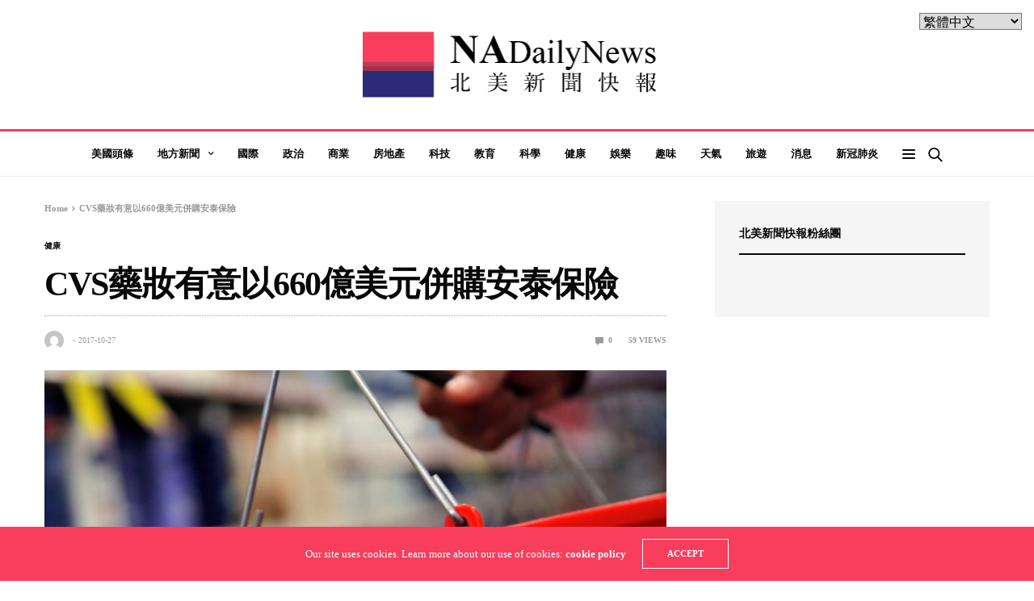

--- FILE ---
content_type: text/html; charset=UTF-8
request_url: https://nadailynews.com/5098/
body_size: 21538
content:
<!doctype html>
<html lang="zh-TW"
 xmlns:og="http://opengraphprotocol.org/schema/"
 xmlns:fb="http://www.facebook.com/2008/fbml">
<head>
	<meta charset="UTF-8">
	<meta name="viewport" content="width=device-width, initial-scale=1, maximum-scale=1, user-scalable=1">
	<link rel="profile" href="https://gmpg.org/xfn/11">
	<link rel="pingback" href="https://nadailynews.com/xmlrpc.php">
	<title>CVS藥妝有意以660億美元併購安泰保險 &#8211; 北美新聞快報</title>
<meta name='robots' content='max-image-preview:large' />

<!-- Google Tag Manager for WordPress by gtm4wp.com -->
<script data-cfasync="false" data-pagespeed-no-defer type="text/javascript">
	var gtm4wp_datalayer_name = "dataLayer";
	var dataLayer = dataLayer || [];
</script>
<!-- End Google Tag Manager for WordPress by gtm4wp.com --><link rel='dns-prefetch' href='//stats.wp.com' />
<link rel='dns-prefetch' href='//v0.wordpress.com' />
<link rel='dns-prefetch' href='//jetpack.wordpress.com' />
<link rel='dns-prefetch' href='//s0.wp.com' />
<link rel='dns-prefetch' href='//public-api.wordpress.com' />
<link rel='dns-prefetch' href='//0.gravatar.com' />
<link rel='dns-prefetch' href='//1.gravatar.com' />
<link rel='dns-prefetch' href='//2.gravatar.com' />
<link rel="alternate" type="application/rss+xml" title="訂閱《北美新聞快報》&raquo; 資訊提供" href="https://nadailynews.com/feed/" />
<link rel="alternate" type="application/rss+xml" title="訂閱《北美新聞快報》&raquo; 留言的資訊提供" href="https://nadailynews.com/comments/feed/" />
<link rel="alternate" type="application/rss+xml" title="訂閱《北美新聞快報 》&raquo;〈CVS藥妝有意以660億美元併購安泰保險〉留言的資訊提供" href="https://nadailynews.com/5098/feed/" />
			<meta property="og:title" content="CVS藥妝有意以660億美元併購安泰保險" />
			<meta property="og:type" content="article" />
			<meta property="og:description" content="CVS Health有意併購Aetna，這可能是美國今年最高金額的併購案。" />
			<meta property="og:image" content="https://nadailynews.com/wp-content/uploads/2017/10/螢幕快照-2017-10-27-下午12.14.35.png" />
			<meta property="og:url" content="https://nadailynews.com/5098/" />
			<script type="text/javascript">
window._wpemojiSettings = {"baseUrl":"https:\/\/s.w.org\/images\/core\/emoji\/14.0.0\/72x72\/","ext":".png","svgUrl":"https:\/\/s.w.org\/images\/core\/emoji\/14.0.0\/svg\/","svgExt":".svg","source":{"concatemoji":"https:\/\/nadailynews.com\/wp-includes\/js\/wp-emoji-release.min.js?ver=31df82503b2bd7f2650226ad12b71cdd"}};
/*! This file is auto-generated */
!function(i,n){var o,s,e;function c(e){try{var t={supportTests:e,timestamp:(new Date).valueOf()};sessionStorage.setItem(o,JSON.stringify(t))}catch(e){}}function p(e,t,n){e.clearRect(0,0,e.canvas.width,e.canvas.height),e.fillText(t,0,0);var t=new Uint32Array(e.getImageData(0,0,e.canvas.width,e.canvas.height).data),r=(e.clearRect(0,0,e.canvas.width,e.canvas.height),e.fillText(n,0,0),new Uint32Array(e.getImageData(0,0,e.canvas.width,e.canvas.height).data));return t.every(function(e,t){return e===r[t]})}function u(e,t,n){switch(t){case"flag":return n(e,"\ud83c\udff3\ufe0f\u200d\u26a7\ufe0f","\ud83c\udff3\ufe0f\u200b\u26a7\ufe0f")?!1:!n(e,"\ud83c\uddfa\ud83c\uddf3","\ud83c\uddfa\u200b\ud83c\uddf3")&&!n(e,"\ud83c\udff4\udb40\udc67\udb40\udc62\udb40\udc65\udb40\udc6e\udb40\udc67\udb40\udc7f","\ud83c\udff4\u200b\udb40\udc67\u200b\udb40\udc62\u200b\udb40\udc65\u200b\udb40\udc6e\u200b\udb40\udc67\u200b\udb40\udc7f");case"emoji":return!n(e,"\ud83e\udef1\ud83c\udffb\u200d\ud83e\udef2\ud83c\udfff","\ud83e\udef1\ud83c\udffb\u200b\ud83e\udef2\ud83c\udfff")}return!1}function f(e,t,n){var r="undefined"!=typeof WorkerGlobalScope&&self instanceof WorkerGlobalScope?new OffscreenCanvas(300,150):i.createElement("canvas"),a=r.getContext("2d",{willReadFrequently:!0}),o=(a.textBaseline="top",a.font="600 32px Arial",{});return e.forEach(function(e){o[e]=t(a,e,n)}),o}function t(e){var t=i.createElement("script");t.src=e,t.defer=!0,i.head.appendChild(t)}"undefined"!=typeof Promise&&(o="wpEmojiSettingsSupports",s=["flag","emoji"],n.supports={everything:!0,everythingExceptFlag:!0},e=new Promise(function(e){i.addEventListener("DOMContentLoaded",e,{once:!0})}),new Promise(function(t){var n=function(){try{var e=JSON.parse(sessionStorage.getItem(o));if("object"==typeof e&&"number"==typeof e.timestamp&&(new Date).valueOf()<e.timestamp+604800&&"object"==typeof e.supportTests)return e.supportTests}catch(e){}return null}();if(!n){if("undefined"!=typeof Worker&&"undefined"!=typeof OffscreenCanvas&&"undefined"!=typeof URL&&URL.createObjectURL&&"undefined"!=typeof Blob)try{var e="postMessage("+f.toString()+"("+[JSON.stringify(s),u.toString(),p.toString()].join(",")+"));",r=new Blob([e],{type:"text/javascript"}),a=new Worker(URL.createObjectURL(r),{name:"wpTestEmojiSupports"});return void(a.onmessage=function(e){c(n=e.data),a.terminate(),t(n)})}catch(e){}c(n=f(s,u,p))}t(n)}).then(function(e){for(var t in e)n.supports[t]=e[t],n.supports.everything=n.supports.everything&&n.supports[t],"flag"!==t&&(n.supports.everythingExceptFlag=n.supports.everythingExceptFlag&&n.supports[t]);n.supports.everythingExceptFlag=n.supports.everythingExceptFlag&&!n.supports.flag,n.DOMReady=!1,n.readyCallback=function(){n.DOMReady=!0}}).then(function(){return e}).then(function(){var e;n.supports.everything||(n.readyCallback(),(e=n.source||{}).concatemoji?t(e.concatemoji):e.wpemoji&&e.twemoji&&(t(e.twemoji),t(e.wpemoji)))}))}((window,document),window._wpemojiSettings);
</script>
<style type="text/css">
img.wp-smiley,
img.emoji {
	display: inline !important;
	border: none !important;
	box-shadow: none !important;
	height: 1em !important;
	width: 1em !important;
	margin: 0 0.07em !important;
	vertical-align: -0.1em !important;
	background: none !important;
	padding: 0 !important;
}
</style>
	<link rel='stylesheet' id='wp-block-library-css' href='https://nadailynews.com/wp-includes/css/dist/block-library/style.min.css?ver=31df82503b2bd7f2650226ad12b71cdd' media='all' />
<style id='wp-block-library-inline-css' type='text/css'>
.has-text-align-justify{text-align:justify;}
</style>
<link rel='stylesheet' id='jetpack-videopress-video-block-view-css' href='https://nadailynews.com/wp-content/plugins/jetpack/jetpack_vendor/automattic/jetpack-videopress/build/block-editor/blocks/video/view.css?minify=false&#038;ver=34ae973733627b74a14e' media='all' />
<link rel='stylesheet' id='mediaelement-css' href='https://nadailynews.com/wp-includes/js/mediaelement/mediaelementplayer-legacy.min.css?ver=4.2.17' media='all' />
<link rel='stylesheet' id='wp-mediaelement-css' href='https://nadailynews.com/wp-includes/js/mediaelement/wp-mediaelement.min.css?ver=31df82503b2bd7f2650226ad12b71cdd' media='all' />
<style id='classic-theme-styles-inline-css' type='text/css'>
/*! This file is auto-generated */
.wp-block-button__link{color:#fff;background-color:#32373c;border-radius:9999px;box-shadow:none;text-decoration:none;padding:calc(.667em + 2px) calc(1.333em + 2px);font-size:1.125em}.wp-block-file__button{background:#32373c;color:#fff;text-decoration:none}
</style>
<style id='global-styles-inline-css' type='text/css'>
body{--wp--preset--color--black: #000000;--wp--preset--color--cyan-bluish-gray: #abb8c3;--wp--preset--color--white: #ffffff;--wp--preset--color--pale-pink: #f78da7;--wp--preset--color--vivid-red: #cf2e2e;--wp--preset--color--luminous-vivid-orange: #ff6900;--wp--preset--color--luminous-vivid-amber: #fcb900;--wp--preset--color--light-green-cyan: #7bdcb5;--wp--preset--color--vivid-green-cyan: #00d084;--wp--preset--color--pale-cyan-blue: #8ed1fc;--wp--preset--color--vivid-cyan-blue: #0693e3;--wp--preset--color--vivid-purple: #9b51e0;--wp--preset--color--thb-accent: #f93d5d;--wp--preset--gradient--vivid-cyan-blue-to-vivid-purple: linear-gradient(135deg,rgba(6,147,227,1) 0%,rgb(155,81,224) 100%);--wp--preset--gradient--light-green-cyan-to-vivid-green-cyan: linear-gradient(135deg,rgb(122,220,180) 0%,rgb(0,208,130) 100%);--wp--preset--gradient--luminous-vivid-amber-to-luminous-vivid-orange: linear-gradient(135deg,rgba(252,185,0,1) 0%,rgba(255,105,0,1) 100%);--wp--preset--gradient--luminous-vivid-orange-to-vivid-red: linear-gradient(135deg,rgba(255,105,0,1) 0%,rgb(207,46,46) 100%);--wp--preset--gradient--very-light-gray-to-cyan-bluish-gray: linear-gradient(135deg,rgb(238,238,238) 0%,rgb(169,184,195) 100%);--wp--preset--gradient--cool-to-warm-spectrum: linear-gradient(135deg,rgb(74,234,220) 0%,rgb(151,120,209) 20%,rgb(207,42,186) 40%,rgb(238,44,130) 60%,rgb(251,105,98) 80%,rgb(254,248,76) 100%);--wp--preset--gradient--blush-light-purple: linear-gradient(135deg,rgb(255,206,236) 0%,rgb(152,150,240) 100%);--wp--preset--gradient--blush-bordeaux: linear-gradient(135deg,rgb(254,205,165) 0%,rgb(254,45,45) 50%,rgb(107,0,62) 100%);--wp--preset--gradient--luminous-dusk: linear-gradient(135deg,rgb(255,203,112) 0%,rgb(199,81,192) 50%,rgb(65,88,208) 100%);--wp--preset--gradient--pale-ocean: linear-gradient(135deg,rgb(255,245,203) 0%,rgb(182,227,212) 50%,rgb(51,167,181) 100%);--wp--preset--gradient--electric-grass: linear-gradient(135deg,rgb(202,248,128) 0%,rgb(113,206,126) 100%);--wp--preset--gradient--midnight: linear-gradient(135deg,rgb(2,3,129) 0%,rgb(40,116,252) 100%);--wp--preset--font-size--small: 13px;--wp--preset--font-size--medium: 20px;--wp--preset--font-size--large: 36px;--wp--preset--font-size--x-large: 42px;--wp--preset--spacing--20: 0.44rem;--wp--preset--spacing--30: 0.67rem;--wp--preset--spacing--40: 1rem;--wp--preset--spacing--50: 1.5rem;--wp--preset--spacing--60: 2.25rem;--wp--preset--spacing--70: 3.38rem;--wp--preset--spacing--80: 5.06rem;--wp--preset--shadow--natural: 6px 6px 9px rgba(0, 0, 0, 0.2);--wp--preset--shadow--deep: 12px 12px 50px rgba(0, 0, 0, 0.4);--wp--preset--shadow--sharp: 6px 6px 0px rgba(0, 0, 0, 0.2);--wp--preset--shadow--outlined: 6px 6px 0px -3px rgba(255, 255, 255, 1), 6px 6px rgba(0, 0, 0, 1);--wp--preset--shadow--crisp: 6px 6px 0px rgba(0, 0, 0, 1);}:where(.is-layout-flex){gap: 0.5em;}:where(.is-layout-grid){gap: 0.5em;}body .is-layout-flow > .alignleft{float: left;margin-inline-start: 0;margin-inline-end: 2em;}body .is-layout-flow > .alignright{float: right;margin-inline-start: 2em;margin-inline-end: 0;}body .is-layout-flow > .aligncenter{margin-left: auto !important;margin-right: auto !important;}body .is-layout-constrained > .alignleft{float: left;margin-inline-start: 0;margin-inline-end: 2em;}body .is-layout-constrained > .alignright{float: right;margin-inline-start: 2em;margin-inline-end: 0;}body .is-layout-constrained > .aligncenter{margin-left: auto !important;margin-right: auto !important;}body .is-layout-constrained > :where(:not(.alignleft):not(.alignright):not(.alignfull)){max-width: var(--wp--style--global--content-size);margin-left: auto !important;margin-right: auto !important;}body .is-layout-constrained > .alignwide{max-width: var(--wp--style--global--wide-size);}body .is-layout-flex{display: flex;}body .is-layout-flex{flex-wrap: wrap;align-items: center;}body .is-layout-flex > *{margin: 0;}body .is-layout-grid{display: grid;}body .is-layout-grid > *{margin: 0;}:where(.wp-block-columns.is-layout-flex){gap: 2em;}:where(.wp-block-columns.is-layout-grid){gap: 2em;}:where(.wp-block-post-template.is-layout-flex){gap: 1.25em;}:where(.wp-block-post-template.is-layout-grid){gap: 1.25em;}.has-black-color{color: var(--wp--preset--color--black) !important;}.has-cyan-bluish-gray-color{color: var(--wp--preset--color--cyan-bluish-gray) !important;}.has-white-color{color: var(--wp--preset--color--white) !important;}.has-pale-pink-color{color: var(--wp--preset--color--pale-pink) !important;}.has-vivid-red-color{color: var(--wp--preset--color--vivid-red) !important;}.has-luminous-vivid-orange-color{color: var(--wp--preset--color--luminous-vivid-orange) !important;}.has-luminous-vivid-amber-color{color: var(--wp--preset--color--luminous-vivid-amber) !important;}.has-light-green-cyan-color{color: var(--wp--preset--color--light-green-cyan) !important;}.has-vivid-green-cyan-color{color: var(--wp--preset--color--vivid-green-cyan) !important;}.has-pale-cyan-blue-color{color: var(--wp--preset--color--pale-cyan-blue) !important;}.has-vivid-cyan-blue-color{color: var(--wp--preset--color--vivid-cyan-blue) !important;}.has-vivid-purple-color{color: var(--wp--preset--color--vivid-purple) !important;}.has-black-background-color{background-color: var(--wp--preset--color--black) !important;}.has-cyan-bluish-gray-background-color{background-color: var(--wp--preset--color--cyan-bluish-gray) !important;}.has-white-background-color{background-color: var(--wp--preset--color--white) !important;}.has-pale-pink-background-color{background-color: var(--wp--preset--color--pale-pink) !important;}.has-vivid-red-background-color{background-color: var(--wp--preset--color--vivid-red) !important;}.has-luminous-vivid-orange-background-color{background-color: var(--wp--preset--color--luminous-vivid-orange) !important;}.has-luminous-vivid-amber-background-color{background-color: var(--wp--preset--color--luminous-vivid-amber) !important;}.has-light-green-cyan-background-color{background-color: var(--wp--preset--color--light-green-cyan) !important;}.has-vivid-green-cyan-background-color{background-color: var(--wp--preset--color--vivid-green-cyan) !important;}.has-pale-cyan-blue-background-color{background-color: var(--wp--preset--color--pale-cyan-blue) !important;}.has-vivid-cyan-blue-background-color{background-color: var(--wp--preset--color--vivid-cyan-blue) !important;}.has-vivid-purple-background-color{background-color: var(--wp--preset--color--vivid-purple) !important;}.has-black-border-color{border-color: var(--wp--preset--color--black) !important;}.has-cyan-bluish-gray-border-color{border-color: var(--wp--preset--color--cyan-bluish-gray) !important;}.has-white-border-color{border-color: var(--wp--preset--color--white) !important;}.has-pale-pink-border-color{border-color: var(--wp--preset--color--pale-pink) !important;}.has-vivid-red-border-color{border-color: var(--wp--preset--color--vivid-red) !important;}.has-luminous-vivid-orange-border-color{border-color: var(--wp--preset--color--luminous-vivid-orange) !important;}.has-luminous-vivid-amber-border-color{border-color: var(--wp--preset--color--luminous-vivid-amber) !important;}.has-light-green-cyan-border-color{border-color: var(--wp--preset--color--light-green-cyan) !important;}.has-vivid-green-cyan-border-color{border-color: var(--wp--preset--color--vivid-green-cyan) !important;}.has-pale-cyan-blue-border-color{border-color: var(--wp--preset--color--pale-cyan-blue) !important;}.has-vivid-cyan-blue-border-color{border-color: var(--wp--preset--color--vivid-cyan-blue) !important;}.has-vivid-purple-border-color{border-color: var(--wp--preset--color--vivid-purple) !important;}.has-vivid-cyan-blue-to-vivid-purple-gradient-background{background: var(--wp--preset--gradient--vivid-cyan-blue-to-vivid-purple) !important;}.has-light-green-cyan-to-vivid-green-cyan-gradient-background{background: var(--wp--preset--gradient--light-green-cyan-to-vivid-green-cyan) !important;}.has-luminous-vivid-amber-to-luminous-vivid-orange-gradient-background{background: var(--wp--preset--gradient--luminous-vivid-amber-to-luminous-vivid-orange) !important;}.has-luminous-vivid-orange-to-vivid-red-gradient-background{background: var(--wp--preset--gradient--luminous-vivid-orange-to-vivid-red) !important;}.has-very-light-gray-to-cyan-bluish-gray-gradient-background{background: var(--wp--preset--gradient--very-light-gray-to-cyan-bluish-gray) !important;}.has-cool-to-warm-spectrum-gradient-background{background: var(--wp--preset--gradient--cool-to-warm-spectrum) !important;}.has-blush-light-purple-gradient-background{background: var(--wp--preset--gradient--blush-light-purple) !important;}.has-blush-bordeaux-gradient-background{background: var(--wp--preset--gradient--blush-bordeaux) !important;}.has-luminous-dusk-gradient-background{background: var(--wp--preset--gradient--luminous-dusk) !important;}.has-pale-ocean-gradient-background{background: var(--wp--preset--gradient--pale-ocean) !important;}.has-electric-grass-gradient-background{background: var(--wp--preset--gradient--electric-grass) !important;}.has-midnight-gradient-background{background: var(--wp--preset--gradient--midnight) !important;}.has-small-font-size{font-size: var(--wp--preset--font-size--small) !important;}.has-medium-font-size{font-size: var(--wp--preset--font-size--medium) !important;}.has-large-font-size{font-size: var(--wp--preset--font-size--large) !important;}.has-x-large-font-size{font-size: var(--wp--preset--font-size--x-large) !important;}
.wp-block-navigation a:where(:not(.wp-element-button)){color: inherit;}
:where(.wp-block-post-template.is-layout-flex){gap: 1.25em;}:where(.wp-block-post-template.is-layout-grid){gap: 1.25em;}
:where(.wp-block-columns.is-layout-flex){gap: 2em;}:where(.wp-block-columns.is-layout-grid){gap: 2em;}
.wp-block-pullquote{font-size: 1.5em;line-height: 1.6;}
</style>
<link rel='stylesheet' id='essential-grid-plugin-settings-css' href='https://nadailynews.com/wp-content/plugins/essential-grid/public/assets/css/settings.css?ver=2.3.6' media='all' />
<link rel='stylesheet' id='tp-fontello-css' href='https://nadailynews.com/wp-content/plugins/essential-grid/public/assets/font/fontello/css/fontello.css?ver=2.3.6' media='all' />
<link rel='stylesheet' id='ppress-frontend-css' href='https://nadailynews.com/wp-content/plugins/wp-user-avatar/assets/css/frontend.min.css?ver=3.1.4' media='all' />
<link rel='stylesheet' id='ppress-flatpickr-css' href='https://nadailynews.com/wp-content/plugins/wp-user-avatar/assets/flatpickr/flatpickr.min.css?ver=3.1.4' media='all' />
<link rel='stylesheet' id='ppress-select2-css' href='https://nadailynews.com/wp-content/plugins/wp-user-avatar/assets/select2/select2.min.css?ver=31df82503b2bd7f2650226ad12b71cdd' media='all' />
<link rel='stylesheet' id='thb-fa-css' href='https://nadailynews.com/wp-content/themes/goodlife-wp/assets/css/font-awesome.min.css?ver=4.7.0' media='all' />
<link rel='stylesheet' id='thb-app-css' href='https://nadailynews.com/wp-content/themes/goodlife-wp/assets/css/app.css?ver=4.1.7.2' media='all' />
<style id='thb-app-inline-css' type='text/css'>
body {font-family:Karla;}h1, h2, h3, h4, h5, h6 {font-family:Poppins;}.subheader ul {}@media only screen and (min-width:48.063em) {.header {}}.header {}@media only screen and (min-width:64.063em) {.header .logo .logoimg {max-height:100px;}}@media only screen and (max-width:64.063em) {.header .logo .logoimg {max-height:;}}@media only screen and (min-width:64.063em) {.subheader.fixed .logo .logolink .logoimg {max-height:50px;}}a:hover, .menu-holder ul li.menu-item-mega-parent .thb_mega_menu_holder .thb_mega_menu li.active a,.menu-holder ul li.sfHover > a, .subcategory_container .thb-sibling-categories li a:hover,label small, .more-link, .comment-respond .comment-reply-title small a, .btn.accent-transparent, .button.accent-transparent, input[type=submit].accent-transparent, .category_title.search span, .video_playlist .video_play.video-active .post-title h6, .menu-holder.dark ul li .sub-menu a:hover, .menu-holder.dark ul.sf-menu > li > a:hover, .post .post-bottom-meta a:hover,.thb-title-color-hover .post .post-title .entry-title a:hover,.btn.accent-border, .button.accent-border, input[type=submit].accent-border {color:#f93d5d;}ul.point-list li:before, ol.point-list li:before, .post .article-tags .tags-title, .post.post-overlay .post-gallery .counts,.post-review ul li .progress span, .post-review .average, .category-title.style1 .category-header, .widget.widget_topreviews .style1 li .progress, .btn.black:hover, .button.black:hover, input[type=submit].black:hover, .btn.white:hover, .button.white:hover, input[type=submit].white:hover, .btn.accent:hover, .button.accent:hover, input[type=submit].accent:hover, .btn.accent-transparent:hover, .button.accent-transparent:hover, input[type=submit].accent-transparent:hover, #scroll_totop:hover, .subheader.fixed > .row .progress, #mobile-menu.style2, .thb-cookie-bar,.btn.accent-fill, .button.accent-fill, input[type=submit].accent-fill {background-color:#f93d5d;}.plyr__control--overlaid,.plyr--video .plyr__control.plyr__tab-focus, .plyr--video .plyr__control:hover, .plyr--video .plyr__control[aria-expanded=true] {background:#f93d5d;}.plyr--full-ui input[type=range] {color:#f93d5d;}.menu-holder ul li.menu-item-mega-parent .thb_mega_menu_holder, .btn.black:hover, .button.black:hover, input[type=submit].black:hover, .btn.accent, .button.accent, input[type=submit].accent, .btn.white:hover, .button.white:hover, input[type=submit].white:hover, .btn.accent:hover, .button.accent:hover, input[type=submit].accent:hover, .btn.accent-transparent, .button.accent-transparent, input[type=submit].accent-transparent,.quick_search .quick_searchform,.btn.accent-border, .button.accent-border, input[type=submit].accent-border,.btn.accent-fill, .button.accent-fill, input[type=submit].accent-fill {border-color:#f93d5d;}.btn.accent-fill:hover, .button.accent-fill:hover, input[type=submit].accent-fill:hover {border-color:#e53856;background-color:#e53856;}.quick_search .quick_searchform input[type="submit"] {background:rgba(249,61,93, .1);}.quick_search .quick_searchform:after {border-bottom-color:#f93d5d;}.quick_search .quick_searchform input[type="submit"]:hover {background:rgba(249,61,93, .2);}.post .article-tags .tags-title:after {border-left-color:#f93d5d;}.rtl .post .article-tags .tags-title:after {border-right-color:#f93d5d;}.circle_rating .circle_perc {stroke:#f93d5d;}.header .quick_search.active .quick_search_icon,.menu-right-content .quick_search.active .quick_search_icon,.post .post-bottom-meta a:hover .comment_icon,.btn.accent-border .thb-next-arrow,.button.accent-border .thb-next-arrow,input[type=submit].accent-border .thb-next-arrow,.btn.accent-transparent .thb-next-arrow,.button.accent-transparent .thb-next-arrow,input[type=submit].accent-transparent .thb-next-arrow {fill:#f93d5d;}.post .post-content p a {border-color:#ff5c8c;-moz-box-shadow:inset 0 -5px 0 #ff5c8c;-webkit-box-shadow:inset 0 -5px 0 #ff5c8c;box-shadow:inset 0 -5px 0 #ff5c8c;}.post.carousel-listing.slick-current:after {-moz-box-shadow:inset 0 4px 0 0 #f93d5d;-webkit-box-shadow:inset 0 4px 0 0 #f93d5d;box-shadow:inset 0 4px 0 0 #f93d5d;}.post .post-content p a:hover {background:#ff5c8c;}input[type="submit"],submit,.button,.btn {}.post .post-bottom-meta {}.post .post-category {}.widget > strong {}h1,.h1 {}h2 {}h3 {}h4 {}h5 {}h6 {}.post .post-title h1 {}.menu-holder ul.sf-menu > li > a {}.menu-holder ul.sf-menu > li > a {}.menu-holder ul li .sub-menu li a,.menu-holder ul li.menu-item-mega-parent .thb_mega_menu_holder .thb_mega_menu li > a {}.menu-holder ul li .sub-menu li a,.menu-holder ul li.menu-item-mega-parent .thb_mega_menu_holder .thb_mega_menu li > a {}.mobile-menu li a {}.mobile-menu li a {}.mobile-menu .sub-menu li a {}.mobile-menu .sub-menu li a {}.header .menu-holder ul.sf-menu > li.menu-item-category-6 > a:hover,.menu-holder.style1 ul.sf-menu > li.menu-item-category-6 > a:hover,.menu-holder ul li.menu-item-mega-parent .thb_mega_menu_holder .thb_mega_menu li.menu-item-category-6 > a:hover,.menu-holder ul li.menu-item-mega-parent .thb_mega_menu_holder .thb_mega_menu li.menu-item-category-6.active > a,.menu-holder ul li .sub-menu li.menu-item-category-6 > a:hover,.post .single_category_title.category-link-6 {color:#d89522;}.menu-holder ul.sf-menu > li.menu-item-category-6 > a + .thb_mega_menu_holder {border-color:#d89522;}.post .single_category_title.category-boxed-link-6.boxed-link,.category_title.cat-6:before,.category-title.style1 .category-header.cat-6,.category_title.style3.cat-6 h4:before {background-color:#d89522;}.post.carousel-style2[data-catid="6"]:hover {background-color:#d89522;}.header .menu-holder ul.sf-menu > li.menu-item-category-15 > a:hover,.menu-holder.style1 ul.sf-menu > li.menu-item-category-15 > a:hover,.menu-holder ul li.menu-item-mega-parent .thb_mega_menu_holder .thb_mega_menu li.menu-item-category-15 > a:hover,.menu-holder ul li.menu-item-mega-parent .thb_mega_menu_holder .thb_mega_menu li.menu-item-category-15.active > a,.menu-holder ul li .sub-menu li.menu-item-category-15 > a:hover,.post .single_category_title.category-link-15 {color:#81d742;}.menu-holder ul.sf-menu > li.menu-item-category-15 > a + .thb_mega_menu_holder {border-color:#81d742;}.post .single_category_title.category-boxed-link-15.boxed-link,.category_title.cat-15:before,.category-title.style1 .category-header.cat-15,.category_title.style3.cat-15 h4:before {background-color:#81d742;}.post.carousel-style2[data-catid="15"]:hover {background-color:#81d742;}.header .menu-holder ul.sf-menu > li.menu-item-category-5 > a:hover,.menu-holder.style1 ul.sf-menu > li.menu-item-category-5 > a:hover,.menu-holder ul li.menu-item-mega-parent .thb_mega_menu_holder .thb_mega_menu li.menu-item-category-5 > a:hover,.menu-holder ul li.menu-item-mega-parent .thb_mega_menu_holder .thb_mega_menu li.menu-item-category-5.active > a,.menu-holder ul li .sub-menu li.menu-item-category-5 > a:hover,.post .single_category_title.category-link-5 {color:#4b0fbc;}.menu-holder ul.sf-menu > li.menu-item-category-5 > a + .thb_mega_menu_holder {border-color:#4b0fbc;}.post .single_category_title.category-boxed-link-5.boxed-link,.category_title.cat-5:before,.category-title.style1 .category-header.cat-5,.category_title.style3.cat-5 h4:before {background-color:#4b0fbc;}.post.carousel-style2[data-catid="5"]:hover {background-color:#4b0fbc;}.header .menu-holder ul.sf-menu > li.menu-item-category-8 > a:hover,.menu-holder.style1 ul.sf-menu > li.menu-item-category-8 > a:hover,.menu-holder ul li.menu-item-mega-parent .thb_mega_menu_holder .thb_mega_menu li.menu-item-category-8 > a:hover,.menu-holder ul li.menu-item-mega-parent .thb_mega_menu_holder .thb_mega_menu li.menu-item-category-8.active > a,.menu-holder ul li .sub-menu li.menu-item-category-8 > a:hover,.post .single_category_title.category-link-8 {color:#aebf2b;}.menu-holder ul.sf-menu > li.menu-item-category-8 > a + .thb_mega_menu_holder {border-color:#aebf2b;}.post .single_category_title.category-boxed-link-8.boxed-link,.category_title.cat-8:before,.category-title.style1 .category-header.cat-8,.category_title.style3.cat-8 h4:before {background-color:#aebf2b;}.post.carousel-style2[data-catid="8"]:hover {background-color:#aebf2b;}.header .menu-holder ul.sf-menu > li.menu-item-category-2 > a:hover,.menu-holder.style1 ul.sf-menu > li.menu-item-category-2 > a:hover,.menu-holder ul li.menu-item-mega-parent .thb_mega_menu_holder .thb_mega_menu li.menu-item-category-2 > a:hover,.menu-holder ul li.menu-item-mega-parent .thb_mega_menu_holder .thb_mega_menu li.menu-item-category-2.active > a,.menu-holder ul li .sub-menu li.menu-item-category-2 > a:hover,.post .single_category_title.category-link-2 {color:#a5294e;}.menu-holder ul.sf-menu > li.menu-item-category-2 > a + .thb_mega_menu_holder {border-color:#a5294e;}.post .single_category_title.category-boxed-link-2.boxed-link,.category_title.cat-2:before,.category-title.style1 .category-header.cat-2,.category_title.style3.cat-2 h4:before {background-color:#a5294e;}.post.carousel-style2[data-catid="2"]:hover {background-color:#a5294e;}.header .menu-holder ul.sf-menu > li.menu-item-category-11 > a:hover,.menu-holder.style1 ul.sf-menu > li.menu-item-category-11 > a:hover,.menu-holder ul li.menu-item-mega-parent .thb_mega_menu_holder .thb_mega_menu li.menu-item-category-11 > a:hover,.menu-holder ul li.menu-item-mega-parent .thb_mega_menu_holder .thb_mega_menu li.menu-item-category-11.active > a,.menu-holder ul li .sub-menu li.menu-item-category-11 > a:hover,.post .single_category_title.category-link-11 {color:#34a862;}.menu-holder ul.sf-menu > li.menu-item-category-11 > a + .thb_mega_menu_holder {border-color:#34a862;}.post .single_category_title.category-boxed-link-11.boxed-link,.category_title.cat-11:before,.category-title.style1 .category-header.cat-11,.category_title.style3.cat-11 h4:before {background-color:#34a862;}.post.carousel-style2[data-catid="11"]:hover {background-color:#34a862;}.header .menu-holder ul.sf-menu > li.menu-item-category-9 > a:hover,.menu-holder.style1 ul.sf-menu > li.menu-item-category-9 > a:hover,.menu-holder ul li.menu-item-mega-parent .thb_mega_menu_holder .thb_mega_menu li.menu-item-category-9 > a:hover,.menu-holder ul li.menu-item-mega-parent .thb_mega_menu_holder .thb_mega_menu li.menu-item-category-9.active > a,.menu-holder ul li .sub-menu li.menu-item-category-9 > a:hover,.post .single_category_title.category-link-9 {color:#f9669c;}.menu-holder ul.sf-menu > li.menu-item-category-9 > a + .thb_mega_menu_holder {border-color:#f9669c;}.post .single_category_title.category-boxed-link-9.boxed-link,.category_title.cat-9:before,.category-title.style1 .category-header.cat-9,.category_title.style3.cat-9 h4:before {background-color:#f9669c;}.post.carousel-style2[data-catid="9"]:hover {background-color:#f9669c;}.header .menu-holder ul.sf-menu > li.menu-item-category-12 > a:hover,.menu-holder.style1 ul.sf-menu > li.menu-item-category-12 > a:hover,.menu-holder ul li.menu-item-mega-parent .thb_mega_menu_holder .thb_mega_menu li.menu-item-category-12 > a:hover,.menu-holder ul li.menu-item-mega-parent .thb_mega_menu_holder .thb_mega_menu li.menu-item-category-12.active > a,.menu-holder ul li .sub-menu li.menu-item-category-12 > a:hover,.post .single_category_title.category-link-12 {color:#26daff;}.menu-holder ul.sf-menu > li.menu-item-category-12 > a + .thb_mega_menu_holder {border-color:#26daff;}.post .single_category_title.category-boxed-link-12.boxed-link,.category_title.cat-12:before,.category-title.style1 .category-header.cat-12,.category_title.style3.cat-12 h4:before {background-color:#26daff;}.post.carousel-style2[data-catid="12"]:hover {background-color:#26daff;}.header .menu-holder ul.sf-menu > li.menu-item-category-3 > a:hover,.menu-holder.style1 ul.sf-menu > li.menu-item-category-3 > a:hover,.menu-holder ul li.menu-item-mega-parent .thb_mega_menu_holder .thb_mega_menu li.menu-item-category-3 > a:hover,.menu-holder ul li.menu-item-mega-parent .thb_mega_menu_holder .thb_mega_menu li.menu-item-category-3.active > a,.menu-holder ul li .sub-menu li.menu-item-category-3 > a:hover,.post .single_category_title.category-link-3 {color:#1933a8;}.menu-holder ul.sf-menu > li.menu-item-category-3 > a + .thb_mega_menu_holder {border-color:#1933a8;}.post .single_category_title.category-boxed-link-3.boxed-link,.category_title.cat-3:before,.category-title.style1 .category-header.cat-3,.category_title.style3.cat-3 h4:before {background-color:#1933a8;}.post.carousel-style2[data-catid="3"]:hover {background-color:#1933a8;}.header .menu-holder ul.sf-menu > li.menu-item-category-7 > a:hover,.menu-holder.style1 ul.sf-menu > li.menu-item-category-7 > a:hover,.menu-holder ul li.menu-item-mega-parent .thb_mega_menu_holder .thb_mega_menu li.menu-item-category-7 > a:hover,.menu-holder ul li.menu-item-mega-parent .thb_mega_menu_holder .thb_mega_menu li.menu-item-category-7.active > a,.menu-holder ul li .sub-menu li.menu-item-category-7 > a:hover,.post .single_category_title.category-link-7 {color:#f26371;}.menu-holder ul.sf-menu > li.menu-item-category-7 > a + .thb_mega_menu_holder {border-color:#f26371;}.post .single_category_title.category-boxed-link-7.boxed-link,.category_title.cat-7:before,.category-title.style1 .category-header.cat-7,.category_title.style3.cat-7 h4:before {background-color:#f26371;}.post.carousel-style2[data-catid="7"]:hover {background-color:#f26371;}.header .menu-holder ul.sf-menu > li.menu-item-category-4 > a:hover,.menu-holder.style1 ul.sf-menu > li.menu-item-category-4 > a:hover,.menu-holder ul li.menu-item-mega-parent .thb_mega_menu_holder .thb_mega_menu li.menu-item-category-4 > a:hover,.menu-holder ul li.menu-item-mega-parent .thb_mega_menu_holder .thb_mega_menu li.menu-item-category-4.active > a,.menu-holder ul li .sub-menu li.menu-item-category-4 > a:hover,.post .single_category_title.category-link-4 {color:#f45d3f;}.menu-holder ul.sf-menu > li.menu-item-category-4 > a + .thb_mega_menu_holder {border-color:#f45d3f;}.post .single_category_title.category-boxed-link-4.boxed-link,.category_title.cat-4:before,.category-title.style1 .category-header.cat-4,.category_title.style3.cat-4 h4:before {background-color:#f45d3f;}.post.carousel-style2[data-catid="4"]:hover {background-color:#f45d3f;}#subfooter {}@media only screen and (min-width:48.063em) {#subfooter .logolink .logoimg {max-height:;}}.category figure.post-gallery img.size-goodlife-latest-2x{min-height:206px;}.header.style2 .menu-holder {border-top:3px solid #f93d5d !important}.subheader.fixed.light {border-bottom:3px solid #46379f !important}@media screen and (max-width:1025px){.header .logo img.logoimg{display:none;}.header .logolink {display:block;width:348px;height:50px;background:no-repeat url("https://nadailynews.com/wp-content/uploads/2017/08/logo-horizontal-small-2.png") 0 center;background-size:auto 100%;}.header.style2.light{border-bottom:3px solid #46379f !important}}@media screen and (max-width:640px){.header .logolink {background:no-repeat url("https://nadailynews.com/wp-content/uploads/2017/08/logo-horizontal-small-2.png") 0 center;background-size:auto 80%;}}
</style>
<link rel='stylesheet' id='style-css' href='https://nadailynews.com/wp-content/themes/goodlife-wp-child/style.css?ver=4.1.7.2' media='all' />
<style id='jetpack_facebook_likebox-inline-css' type='text/css'>
.widget_facebook_likebox {
	overflow: hidden;
}

</style>
<link rel='stylesheet' id='social-logos-css' href='https://nadailynews.com/wp-content/plugins/jetpack/_inc/social-logos/social-logos.min.css?ver=12.4.1' media='all' />
<link rel='stylesheet' id='jetpack_css-css' href='https://nadailynews.com/wp-content/plugins/jetpack/css/jetpack.css?ver=12.4.1' media='all' />
<script type='text/javascript' id='jetpack_related-posts-js-extra'>
/* <![CDATA[ */
var related_posts_js_options = {"post_heading":"h4"};
/* ]]> */
</script>
<script src='https://nadailynews.com/wp-content/plugins/jetpack/_inc/build/related-posts/related-posts.min.js?ver=20211209' id='jetpack_related-posts-js'></script>
<script src='https://nadailynews.com/wp-includes/js/jquery/jquery.min.js?ver=3.7.0' id='jquery-core-js'></script>
<script src='https://nadailynews.com/wp-includes/js/jquery/jquery-migrate.min.js?ver=3.4.1' id='jquery-migrate-js'></script>
<script type='text/javascript' id='zxcvbn-async-js-extra'>
/* <![CDATA[ */
var _zxcvbnSettings = {"src":"https:\/\/nadailynews.com\/wp-includes\/js\/zxcvbn.min.js"};
/* ]]> */
</script>
<script src='https://nadailynews.com/wp-includes/js/zxcvbn-async.min.js?ver=1.0' id='zxcvbn-async-js'></script>
<script src='https://nadailynews.com/wp-content/plugins/wp-user-avatar/assets/flatpickr/flatpickr.min.js?ver=31df82503b2bd7f2650226ad12b71cdd' id='ppress-flatpickr-js'></script>
<script src='https://nadailynews.com/wp-content/plugins/wp-user-avatar/assets/select2/select2.min.js?ver=31df82503b2bd7f2650226ad12b71cdd' id='ppress-select2-js'></script>
<link rel="https://api.w.org/" href="https://nadailynews.com/wp-json/" /><link rel="alternate" type="application/json" href="https://nadailynews.com/wp-json/wp/v2/posts/5098" /><link rel="EditURI" type="application/rsd+xml" title="RSD" href="https://nadailynews.com/xmlrpc.php?rsd" />

<link rel="canonical" href="https://nadailynews.com/5098/" />
<link rel='shortlink' href='https://wp.me/p93zth-1ke' />
<link rel="alternate" type="application/json+oembed" href="https://nadailynews.com/wp-json/oembed/1.0/embed?url=https%3A%2F%2Fnadailynews.com%2F5098%2F" />
<meta property="fb:app_id" content="2146103848957293"/><style type="text/css">0</style><meta property="og:locale" content="en_US" />
<meta property="og:locale:alternate" content="en_US" />
<meta property="og:site_name" content="北美新聞快報" />
<meta property="og:title" content="CVS藥妝有意以660億美元併購安泰保險" />
<meta property="og:url" content="https://nadailynews.com/5098/" />
<meta property="og:description" content="CVS Health有意併購Aetna，這可能是美國今年最高金額的併購案。" />
<meta property="og:type" content="Article" />
	<style>img#wpstats{display:none}</style>
		
<!-- Google Tag Manager for WordPress by gtm4wp.com -->
<!-- GTM Container placement set to footer -->
<script data-cfasync="false" data-pagespeed-no-defer type="text/javascript">
	const console_cmd = console.warn || console.log;
	var dataLayer_content = {"pagePostType":"post","pagePostType2":"single-post","pageCategory":["health","business","nation"]};
	dataLayer.push( dataLayer_content );
</script>
<script data-cfasync="false">
(function(w,d,s,l,i){w[l]=w[l]||[];w[l].push({'gtm.start':
new Date().getTime(),event:'gtm.js'});var f=d.getElementsByTagName(s)[0],
j=d.createElement(s),dl=l!='dataLayer'?'&l='+l:'';j.async=true;j.src=
'//www.googletagmanager.com/gtm.'+'js?id='+i+dl;f.parentNode.insertBefore(j,f);
})(window,document,'script','dataLayer','GTM-N859S5K');
</script>
<!-- End Google Tag Manager -->
<!-- End Google Tag Manager for WordPress by gtm4wp.com -->
<!-- Jetpack Open Graph Tags -->
<meta property="og:type" content="article" />
<meta property="og:title" content="CVS藥妝有意以660億美元併購安泰保險" />
<meta property="og:url" content="https://nadailynews.com/5098/" />
<meta property="og:description" content="CVS Health有意併購Aetna，這可能是美國今年最高金額的併購案。" />
<meta property="article:published_time" content="2017-10-27T16:03:13+00:00" />
<meta property="article:modified_time" content="2018-05-10T07:22:22+00:00" />
<meta property="og:site_name" content="北美新聞快報" />
<meta property="og:image" content="https://nadailynews.com/wp-content/uploads/2017/10/螢幕快照-2017-10-27-下午12.14.35.png" />
<meta property="og:image:width" content="1296" />
<meta property="og:image:height" content="860" />
<meta property="og:image:alt" content="" />
<meta property="og:locale" content="zh_TW" />
<meta name="twitter:text:title" content="CVS藥妝有意以660億美元併購安泰保險" />
<meta name="twitter:image" content="https://nadailynews.com/wp-content/uploads/2017/10/螢幕快照-2017-10-27-下午12.14.35.png?w=640" />
<meta name="twitter:card" content="summary_large_image" />

<!-- End Jetpack Open Graph Tags -->
<link rel="icon" href="https://nadailynews.com/wp-content/uploads/2020/05/cropped-favicon-retina-32x32.png" sizes="32x32" />
<link rel="icon" href="https://nadailynews.com/wp-content/uploads/2020/05/cropped-favicon-retina-192x192.png" sizes="192x192" />
<link rel="apple-touch-icon" href="https://nadailynews.com/wp-content/uploads/2020/05/cropped-favicon-retina-180x180.png" />
<meta name="msapplication-TileImage" content="https://nadailynews.com/wp-content/uploads/2020/05/cropped-favicon-retina-270x270.png" />
<style type="text/css" id="wp-custom-css">.post-template-default .post .post-bottom-meta a{
	margin-right: 2em;
}

.tptn_posts_widget{
	position: relative;
	overflow: hidden;
  text-overflow: ellipsis;
  width: 100%;
}

.tptn_title{
	  position: absolute;
		display: inline-block;
    width: 200px;
    padding-left: 1em;
}

@media only screen and (max-width: 1200px) and (min-width: 320px){.tptn_title{
	position: initial;
	display: flex;
	width: 100%;
	padding-left: 0;
	}}

@media only screen and (max-width: 320px) {.tptn_title{
	position: absolute;
	display: inline-block;
  width: 150px;
  padding-left: 1em;
	}}</style><noscript><style> .wpb_animate_when_almost_visible { opacity: 1; }</style></noscript></head>
<body class="post-template-default single single-post postid-5098 single-format-standard thb-boxed-off thb_ads_header_mobile_off thb-lightbox-on thb-capitalize-off thb-dark-mode-off thb-header-style2 thb-title-underline-hover wpb-js-composer js-comp-ver-6.2.0 vc_responsive">
<div id="wrapper" class="open">

	<!-- Start Content Container -->
	<div id="content-container">
		<!-- Start Content Click Capture -->
		<div class="click-capture"></div>
		<!-- End Content Click Capture -->
		<!-- Start Fixed Header -->
<div class="subheader fixed light">
	<div class="row hide-for-large mobile-fixed-header align-middle">
		<div class="small-2 columns text-left mobile-icon-holder">
				<div class="mobile-toggle-holder">
  	<div class="mobile-toggle">
  		<span></span><span></span><span></span>
  	</div>
	</div>
			</div>
		<div class="small-8 large-4 columns logo">
			<a href="https://nadailynews.com/" class="logolink">
				<img src="https://nadailynews.com/wp-content/uploads/2017/09/logo-horizontal-small-2.png" class="logoimg" alt="北美新聞快報"/>
			</a>
		</div>
		<div class="small-2 columns text-right mobile-share-holder">
			<div>
				<div class="quick_search">
		<a href="#" class="quick_toggle"></a>
		<svg class="quick_search_icon" xmlns="http://www.w3.org/2000/svg" xmlns:xlink="http://www.w3.org/1999/xlink" x="0px" y="0px" width="19px" height="19px" viewBox="0 0 19 19" xml:space="preserve">
	<path d="M18.96,16.896l-4.973-4.926c1.02-1.255,1.633-2.846,1.633-4.578c0-4.035-3.312-7.317-7.385-7.317S0.849,3.358,0.849,7.393
		c0,4.033,3.313,7.316,7.386,7.316c1.66,0,3.188-0.552,4.422-1.471l4.998,4.95c0.181,0.179,0.416,0.268,0.652,0.268
		c0.235,0,0.472-0.089,0.652-0.268C19.32,17.832,19.32,17.253,18.96,16.896z M2.693,7.393c0-3.027,2.485-5.489,5.542-5.489
		c3.054,0,5.541,2.462,5.541,5.489c0,3.026-2.486,5.489-5.541,5.489C5.179,12.882,2.693,10.419,2.693,7.393z"/>
</svg>		<form method="get" class="quick_searchform" role="search" action="https://nadailynews.com/">
    	<input name="s" type="text" class="s">
    	<input type="submit" value="Search">
		</form>
	</div>

			</div>
		</div>
	</div>
	<div class="row full-width-row show-for-large">
  	  		<div class="medium-8 columns logo">
  			<a href="https://nadailynews.com/" class="logolink">
  				<img src="https://nadailynews.com/wp-content/uploads/2017/09/logo-horizontal-small-2.png" class="logoimg" alt="北美新聞快報"/>
  			</a>
  			<span class="page-title" id="page-title">CVS藥妝有意以660億美元併購安泰保險</span>
  		</div>
  		<div class="medium-4 columns">
  			 		<aside class="share-article-vertical share-main hide-on-print ">

				<a href="https://www.facebook.com/sharer.php?u=https%3A%2F%2Fnadailynews.com%2F5098%2F" class="facebook social"><i class="fa fa-facebook"></i></a>
						<a href="https://twitter.com/intent/tweet?text=CVS%E8%97%A5%E5%A6%9D%E6%9C%89%E6%84%8F%E4%BB%A5660%E5%84%84%E7%BE%8E%E5%85%83%E4%BD%B5%E8%B3%BC%E5%AE%89%E6%B3%B0%E4%BF%9D%E9%9A%AA&url=https%3A%2F%2Fnadailynews.com%2F5098%2F&via=anteksiler" class="twitter social "><i class="fa fa-twitter"></i></a>
											</aside>
	  		</div>
  		  			<span class="progress"></span>
  		  		</div>
</div>
<!-- End Fixed Header -->
<!-- Start Header -->
<header class="header style2  light">
	<div class="row align-center">
		<div class="small-2 columns mobile-icon-holder">
				<div class="mobile-toggle-holder">
  	<div class="mobile-toggle">
  		<span></span><span></span><span></span>
  	</div>
	</div>
			</div>
		<div class="small-8 columns logo">
			<a href="https://nadailynews.com/" class="logolink">
				<img src="https://nadailynews.com/wp-content/uploads/2017/09/logo-retina.png" class="logoimg" alt="北美新聞快報"/>
			</a>
		</div>
		<div class="small-2 columns mobile-share-holder">
				<div class="quick_search">
		<a href="#" class="quick_toggle"></a>
		<svg class="quick_search_icon" xmlns="http://www.w3.org/2000/svg" xmlns:xlink="http://www.w3.org/1999/xlink" x="0px" y="0px" width="19px" height="19px" viewBox="0 0 19 19" xml:space="preserve">
	<path d="M18.96,16.896l-4.973-4.926c1.02-1.255,1.633-2.846,1.633-4.578c0-4.035-3.312-7.317-7.385-7.317S0.849,3.358,0.849,7.393
		c0,4.033,3.313,7.316,7.386,7.316c1.66,0,3.188-0.552,4.422-1.471l4.998,4.95c0.181,0.179,0.416,0.268,0.652,0.268
		c0.235,0,0.472-0.089,0.652-0.268C19.32,17.832,19.32,17.253,18.96,16.896z M2.693,7.393c0-3.027,2.485-5.489,5.542-5.489
		c3.054,0,5.541,2.462,5.541,5.489c0,3.026-2.486,5.489-5.541,5.489C5.179,12.882,2.693,10.419,2.693,7.393z"/>
</svg>		<form method="get" class="quick_searchform" role="search" action="https://nadailynews.com/">
    	<input name="s" type="text" class="s">
    	<input type="submit" value="Search">
		</form>
	</div>

		</div>
	</div>
	<div class="row full-width-row no-padding no-row-padding">
		<div class="small-12 columns">
			<nav class="menu-holder style2 text-center cf light menu-light" id="menu_width">
								  <ul id="menu-primary" class="sf-menu style2"><li id="menu-item-39" class="menu-item menu-item-type-taxonomy menu-item-object-category current-post-ancestor current-menu-parent current-post-parent menu-item-39 menu-item-category-7"><a href="https://nadailynews.com/category/nation/">美國頭條</a></li>
<li id="menu-item-40" class="menu-item menu-item-type-taxonomy menu-item-object-category menu-item-has-children menu-item-40 menu-item-category-5"><a href="https://nadailynews.com/category/local-news/">地方新聞</a>


<ul class="sub-menu ">
	<li id="menu-item-2142" class="menu-item menu-item-type-taxonomy menu-item-object-category menu-item-2142 menu-item-category-23"><a href="https://nadailynews.com/category/local-news/%e7%b4%90%e7%b4%84/">紐約</a></li>
	<li id="menu-item-2141" class="menu-item menu-item-type-taxonomy menu-item-object-category menu-item-2141 menu-item-category-24"><a href="https://nadailynews.com/category/local-news/%e5%8a%a0%e5%b7%9e/">加州</a></li>
	<li id="menu-item-2143" class="menu-item menu-item-type-taxonomy menu-item-object-category menu-item-2143 menu-item-category-25"><a href="https://nadailynews.com/category/local-news/%e8%8f%af%e7%9b%9b%e9%a0%93%e7%89%b9%e5%8d%80/">華盛頓特區</a></li>
	<li id="menu-item-2140" class="menu-item menu-item-type-taxonomy menu-item-object-category menu-item-2140 menu-item-category-26"><a href="https://nadailynews.com/category/local-news/%e5%85%b6%e4%bb%96%e5%9c%b0%e5%8d%80/">其他地區</a></li>
</ul>
</li>
<li id="menu-item-802" class="menu-item menu-item-type-taxonomy menu-item-object-category menu-item-802 menu-item-category-15"><a href="https://nadailynews.com/category/international/">國際</a></li>
<li id="menu-item-42" class="menu-item menu-item-type-taxonomy menu-item-object-category menu-item-42 menu-item-category-2"><a href="https://nadailynews.com/category/politics/">政治</a></li>
<li id="menu-item-44" class="menu-item menu-item-type-taxonomy menu-item-object-category current-post-ancestor current-menu-parent current-post-parent menu-item-44 menu-item-category-6"><a href="https://nadailynews.com/category/business/">商業</a></li>
<li id="menu-item-1275" class="menu-item menu-item-type-taxonomy menu-item-object-category menu-item-1275 menu-item-category-18"><a href="https://nadailynews.com/category/real-estate/">房地產</a></li>
<li id="menu-item-43" class="menu-item menu-item-type-taxonomy menu-item-object-category menu-item-43 menu-item-category-3"><a href="https://nadailynews.com/category/tech/">科技</a></li>
<li id="menu-item-48" class="menu-item menu-item-type-taxonomy menu-item-object-category menu-item-48 menu-item-category-11"><a href="https://nadailynews.com/category/education/">教育</a></li>
<li id="menu-item-179" class="menu-item menu-item-type-taxonomy menu-item-object-category menu-item-179 menu-item-category-12"><a href="https://nadailynews.com/category/science/">科學</a></li>
<li id="menu-item-804" class="menu-item menu-item-type-taxonomy menu-item-object-category current-post-ancestor current-menu-parent current-post-parent menu-item-804 menu-item-category-16"><a href="https://nadailynews.com/category/health/">健康</a></li>
<li id="menu-item-1274" class="menu-item menu-item-type-taxonomy menu-item-object-category menu-item-1274 menu-item-category-17"><a href="https://nadailynews.com/category/entertain/">娛樂</a></li>
<li id="menu-item-1276" class="menu-item menu-item-type-taxonomy menu-item-object-category menu-item-1276 menu-item-category-19"><a href="https://nadailynews.com/category/fun/">趣味</a></li>
<li id="menu-item-41" class="menu-item menu-item-type-taxonomy menu-item-object-category menu-item-41 menu-item-category-8"><a href="https://nadailynews.com/category/weather/">天氣</a></li>
<li id="menu-item-3383" class="menu-item menu-item-type-taxonomy menu-item-object-category menu-item-3383 menu-item-category-20"><a href="https://nadailynews.com/category/travel/">旅遊</a></li>
<li id="menu-item-178" class="menu-item menu-item-type-taxonomy menu-item-object-category menu-item-178 menu-item-category-9"><a href="https://nadailynews.com/category/new/">消息</a></li>
<li id="menu-item-35905" class="menu-item menu-item-type-taxonomy menu-item-object-category menu-item-35905 menu-item-category-31"><a href="https://nadailynews.com/category/coronavirus-covid-19/">新冠肺炎</a></li>
</ul>								  <div class="menu-right-content">
  	  	  		<div class="secondary-holder">
  			<div class="secondary-toggle">
  				<span></span><span></span><span></span>
  			</div>
  			<ul id="menu-footer-menu" class="sf-menu style1 secondary"><li id="menu-item-1394" class="menu-item menu-item-type-post_type menu-item-object-page menu-item-home menu-item-1394"><a href="https://nadailynews.com/">首頁</a></li>
<li id="menu-item-1398" class="menu-item menu-item-type-post_type menu-item-object-page menu-item-1398"><a href="https://nadailynews.com/%e9%97%9c%e6%96%bc%e6%88%91%e5%80%91/">關於我們</a></li>
<li id="menu-item-1399" class="menu-item menu-item-type-custom menu-item-object-custom menu-item-1399"><a href="https://www.facebook.com/%E5%8C%97%E7%BE%8E%E6%96%B0%E8%81%9E%E5%BF%AB%E5%A0%B1-464358057271701/">FACEBOOK粉絲團</a></li>
</ul>  		</div>
  	  		<div class="quick_search">
		<a href="#" class="quick_toggle"></a>
		<svg class="quick_search_icon" xmlns="http://www.w3.org/2000/svg" xmlns:xlink="http://www.w3.org/1999/xlink" x="0px" y="0px" width="19px" height="19px" viewBox="0 0 19 19" xml:space="preserve">
	<path d="M18.96,16.896l-4.973-4.926c1.02-1.255,1.633-2.846,1.633-4.578c0-4.035-3.312-7.317-7.385-7.317S0.849,3.358,0.849,7.393
		c0,4.033,3.313,7.316,7.386,7.316c1.66,0,3.188-0.552,4.422-1.471l4.998,4.95c0.181,0.179,0.416,0.268,0.652,0.268
		c0.235,0,0.472-0.089,0.652-0.268C19.32,17.832,19.32,17.253,18.96,16.896z M2.693,7.393c0-3.027,2.485-5.489,5.542-5.489
		c3.054,0,5.541,2.462,5.541,5.489c0,3.026-2.486,5.489-5.541,5.489C5.179,12.882,2.693,10.419,2.693,7.393z"/>
</svg>		<form method="get" class="quick_searchform" role="search" action="https://nadailynews.com/">
    	<input name="s" type="text" class="s">
    	<input type="submit" value="Search">
		</form>
	</div>

  </div>
  			</nav>
		</div>
	</div>
</header>
<!-- End Header -->
		<div role="main">
<div id="infinite-article" data-infinite="on" data-infinite-count="3" class="on" data-security="078985ad21">
			<div class="row post-detail-row top-padding post-detail-style1">
	<div class="small-12 medium-8 columns">

	  <article itemscope itemtype="http://schema.org/Article" class="post blog-post post-5098 type-post status-publish format-standard has-post-thumbnail hentry category-health category-business category-nation" id="post-5098" data-id="5098" data-url="https://nadailynews.com/5098/">
	  		  	  <div class="breadcrumb-container">
    <div class="row no-padding">
      <div class="small-12 columns">
      <nav role="navigation" aria-label="Breadcrumbs" class="breadcrumb-trail breadcrumbs" itemprop="breadcrumb"><ul class="trail-items" itemscope itemtype="http://schema.org/BreadcrumbList"><meta name="numberOfItems" content="2" /><meta name="itemListOrder" content="Ascending" /><li itemprop="itemListElement" itemscope itemtype="http://schema.org/ListItem" class="trail-item trail-begin"><a href="https://nadailynews.com/" rel="home" itemprop="item"><span itemprop="name">Home</span></a><meta itemprop="position" content="1" /></li><li itemprop="itemListElement" itemscope itemtype="http://schema.org/ListItem" class="trail-item trail-end"><span itemprop="item" itemid="https://nadailynews.com/5098/"><span itemprop="name">CVS藥妝有意以660億美元併購安泰保險</span></span><meta itemprop="position" content="2" /></li></ul></nav>      </div>
    </div>
  </div>
		  	<header class="post-title entry-header cf">
	  		<a href="https://nadailynews.com/category/health/" class="single_category_title category-link-16" title="健康">健康</a>	  		<h1 class="entry-title" itemprop="name headline">CVS藥妝有意以660億美元併購安泰保險</h1>	  		  <aside class="post-bottom-meta">
  	  	<div class="">
  		<img alt='' src='https://secure.gravatar.com/avatar/?s=48&#038;d=mm&#038;r=g' srcset='https://secure.gravatar.com/avatar/?s=96&#038;d=mm&#038;r=g 2x' class='avatar avatar-48 photo avatar-default thb-ignore-lazyload' height='48' width='48' loading='lazy' decoding='async'/>  	</div>
  	  	  	<strong itemprop="author" class="author vcard"></strong>
  	  	  	<div class="time">2017-10-27</div>
  	  				<span class="comment">
				<a href="https://nadailynews.com/5098/#respond" title="CVS藥妝有意以660億美元併購安泰保險">
					<svg class="comment_icon" width="13px" height="13px" viewBox="0 0 13 13"><use href="#comment_icon" /></svg> 0				</a>
			</span>
										<span class="views"> 59 <em>views</em></span>			  </aside>
  	  	</header>
	  		  	<figure class="post-gallery">
	  		<img width="770" height="511" src="https://nadailynews.com/wp-content/uploads/2017/10/螢幕快照-2017-10-27-下午12.14.35.png" class="attachment-goodlife-post-style1 size-goodlife-post-style1 thb-lazyload lazyload wp-post-image" alt="" decoding="async" loading="lazy" sizes="(max-width: 770px) 100vw, 770px" data-src="https://nadailynews.com/wp-content/uploads/2017/10/螢幕快照-2017-10-27-下午12.14.35-770x511.png" data-sizes="auto" data-srcset="https://nadailynews.com/wp-content/uploads/2017/10/螢幕快照-2017-10-27-下午12.14.35-770x511.png 770w, https://nadailynews.com/wp-content/uploads/2017/10/螢幕快照-2017-10-27-下午12.14.35-1024x680.png 1024w, https://nadailynews.com/wp-content/uploads/2017/10/螢幕快照-2017-10-27-下午12.14.35-768x510.png 768w, https://nadailynews.com/wp-content/uploads/2017/10/螢幕快照-2017-10-27-下午12.14.35-20x13.png 20w, https://nadailynews.com/wp-content/uploads/2017/10/螢幕快照-2017-10-27-下午12.14.35-385x255.png 385w, https://nadailynews.com/wp-content/uploads/2017/10/螢幕快照-2017-10-27-下午12.14.35-600x398.png 600w, https://nadailynews.com/wp-content/uploads/2017/10/螢幕快照-2017-10-27-下午12.14.35.png 1296w" data-attachment-id="5100" data-permalink="https://nadailynews.com/5098/%e8%9e%a2%e5%b9%95%e5%bf%ab%e7%85%a7-2017-10-27-%e4%b8%8b%e5%8d%8812-14-35/" data-orig-file="https://nadailynews.com/wp-content/uploads/2017/10/螢幕快照-2017-10-27-下午12.14.35.png" data-orig-size="1296,860" data-comments-opened="1" data-image-meta="{&quot;aperture&quot;:&quot;0&quot;,&quot;credit&quot;:&quot;&quot;,&quot;camera&quot;:&quot;&quot;,&quot;caption&quot;:&quot;&quot;,&quot;created_timestamp&quot;:&quot;0&quot;,&quot;copyright&quot;:&quot;&quot;,&quot;focal_length&quot;:&quot;0&quot;,&quot;iso&quot;:&quot;0&quot;,&quot;shutter_speed&quot;:&quot;0&quot;,&quot;title&quot;:&quot;&quot;,&quot;orientation&quot;:&quot;0&quot;}" data-image-title="螢幕快照 2017-10-27 下午12.14.35" data-image-description="" data-image-caption="" data-medium-file="https://nadailynews.com/wp-content/uploads/2017/10/螢幕快照-2017-10-27-下午12.14.35-300x300.png" data-large-file="https://nadailynews.com/wp-content/uploads/2017/10/螢幕快照-2017-10-27-下午12.14.35-1024x680.png" />	  			  	</figure>
	  		  	<div class="share-container">
		  	 		<aside class="share-article-vertical share-main hide-on-print fixed-me show-for-medium">

				<a href="https://www.facebook.com/sharer.php?u=https%3A%2F%2Fnadailynews.com%2F5098%2F" class="facebook social"><i class="fa fa-facebook"></i></a>
						<a href="https://twitter.com/intent/tweet?text=CVS%E8%97%A5%E5%A6%9D%E6%9C%89%E6%84%8F%E4%BB%A5660%E5%84%84%E7%BE%8E%E5%85%83%E4%BD%B5%E8%B3%BC%E5%AE%89%E6%B3%B0%E4%BF%9D%E9%9A%AA&url=https%3A%2F%2Fnadailynews.com%2F5098%2F&via=anteksiler" class="twitter social "><i class="fa fa-twitter"></i></a>
											</aside>
				  <div class="post-content-container">
										<div class="post-content entry-content cf">
									    	<p>《路透社》報導，CVS Health藥妝店(藥局)有意併購安泰保險(Aetna)，安泰保險的範圍包括雇主的醫療保險到政府方案都有。這可能是美國今年最高金額的併購案。</p>
<p>當《華爾街日報》將併購消息傳出，安泰保險的股價上升11%到178.60，而CVS則下降3%到73.31。</p>
<p>保險業者和藥局的結合一直都是很熱門的選擇，尤其現在政府和大型企業都想要降低高漲的醫療支出。</p>
<p>目前為止CVS和安泰保險都沒有對此作回應。</p>
<p>不只CVS有動作，在此之前亞馬遜Amazon也在準備進軍處方藥市場，若成真，將可能重創傳統藥局。</p>
<p>&nbsp;</p>
<p>資料來源：<a href="https://www.reuters.com/article/us-aetna-m-a-cvs-health/cvs-makes-more-than-66-billion-bid-for-aetna-sources-idUSKBN1CV3CM" target="_blank" rel="noopener">Reuters &#8211; CVS makes more than $66 billion bid for Aetna: sources</a></p>
<div id="wpdevar_comment_1" style="width:100%;text-align:left;">
		<span style="padding: 10px;font-size:18px;font-family:Arial,Helvetica Neue,Helvetica,sans-serif;color:#000000;">留言</span>
		<div class="fb-comments" data-href="https://nadailynews.com/5098/" data-order-by="social" data-numposts="10" data-width="100%" style="display:block;"></div></div><style>#wpdevar_comment_1 span,#wpdevar_comment_1 iframe{width:100% !important;} #wpdevar_comment_1 iframe{max-height: 100% !important;}</style><div class="tptn_counter" id="tptn_counter_5098">(Visited 37 times, 1 visits today)</div>
<!-- FB Like Button Starbit IT Solutions BEGIN -->
<div class="fb-like" data-href="https://nadailynews.com/5098/" data-layout="standard" data-action="like" data-show-faces="false" data-size="small" data-width="380" data-share="" ></div>
<!-- FB Like Button Starbit IT Solutions END -->
<div class="sharedaddy sd-sharing-enabled"><div class="robots-nocontent sd-block sd-social sd-social-official sd-sharing"><h3 class="sd-title">分享此文：</h3><div class="sd-content"><ul><li class="share-twitter"><a href="https://twitter.com/share" class="twitter-share-button" data-url="https://nadailynews.com/5098/" data-text="CVS藥妝有意以660億美元併購安泰保險"  >Tweet</a></li><li class="share-facebook"><div class="fb-share-button" data-href="https://nadailynews.com/5098/" data-layout="button_count"></div></li><li class="share-end"></li></ul></div></div></div>
<div id='jp-relatedposts' class='jp-relatedposts' >
	<h3 class="jp-relatedposts-headline"><em>相關</em></h3>
</div>			    						</div>
									</div>
			</div>
						 
<div class="post-author">
		<a href="https://nadailynews.com/author/" class="avatar-link"><img alt='' src='https://secure.gravatar.com/avatar/?s=164&#038;d=mm&#038;r=g' srcset='https://secure.gravatar.com/avatar/?s=328&#038;d=mm&#038;r=g 2x' class='avatar avatar-164 photo avatar-default' height='164' width='164' loading='lazy' decoding='async'/></a>
	<div class="author-content">
		<h5><a href="https://nadailynews.com/author/"></a></h5>
				<p></p>
											</div>
	</div>
 		<div class="share-article hide-on-print ">
		<div class="row align-middle">
			<div class="small-12 medium-5 columns">
				<div class="share-title">Share This</div>
			</div>
			<div class="small-12 medium-7 columns">
				 		<aside class="share-article share-main simple hide-on-print">
				<a href="https://www.facebook.com/sharer.php?u=https%3A%2F%2Fnadailynews.com%2F5098%2F" class="facebook social"><i class="fa fa-facebook"></i></a>
						<a href="https://twitter.com/intent/tweet?text=CVS%E8%97%A5%E5%A6%9D%E6%9C%89%E6%84%8F%E4%BB%A5660%E5%84%84%E7%BE%8E%E5%85%83%E4%BD%B5%E8%B3%BC%E5%AE%89%E6%B3%B0%E4%BF%9D%E9%9A%AA&url=https%3A%2F%2Fnadailynews.com%2F5098%2F&via=anteksiler" class="twitter social "><i class="fa fa-twitter"></i></a>
											</aside>
				</div>
		</div>
	</div>
	 
		<div class="row post-navi hide-on-print no-padding">
			<div class="small-12 medium-6 columns">
				<span>Previous Article</span><h6><a href="https://nadailynews.com/5135/" title="妻子被外星人綁架 亞利桑那州一男子決定搬家">妻子被外星人綁架 亞利桑那州一男子決定搬家</a></h6>			</div>
			<div class="small-12 medium-6 columns">
				<span>Next Article</span><h6><a href="https://nadailynews.com/5125/" title="Trick Or Treat? 美國各州萬聖節最受歡迎糖果">Trick Or Treat? 美國各州萬聖節最受歡迎糖果</a></h6>			</div>
		</div>
					<div class="thb-post-bottom-meta">
		<span itemprop="author" itemscope itemtype="https://schema.org/Person">
		  <meta itemprop="name" content="">
		</span>
		<time class="date published time" datetime="2017-10-27T09:03:13-07:00" itemprop="datePublished" content="2017-10-27T09:03:13-07:00">2017-10-27</time>
		<meta itemprop="name headline" class="entry-title" content="CVS藥妝有意以660億美元併購安泰保險">
		<meta itemprop="dateModified" class="date updated" content="2018-05-10T00:22:22-07:00">
		<span itemprop="publisher" itemscope itemtype="https://schema.org/Organization">
			<meta itemprop="name" content="北美新聞快報">
			<span itemprop="logo" itemscope itemtype="https://schema.org/ImageObject">
				<meta itemprop="url" content="https://nadailynews.com/wp-content/uploads/2017/09/logo-retina.png">
			</span>
			<meta itemprop="url" content="https://nadailynews.com">
		</span>
				<span class="hide" itemprop="image" itemscope itemtype="http://schema.org/ImageObject">
		  <meta itemprop="url" content="https://nadailynews.com/wp-content/uploads/2017/10/螢幕快照-2017-10-27-下午12.14.35.png">
		  <meta itemprop="width" content="1296">
		  <meta itemprop="height" content="860">
		</span>
				<meta itemscope itemprop="mainEntityOfPage" itemtype="https://schema.org/WebPage" itemid="https://nadailynews.com/5098/" content="https://nadailynews.com/5098/">
	</div>
		  </article>

					<!-- Start #comments -->
<section id="comments" class="cf expanded-comments-off">


	<a id="comment-toggle">Comments <span>(0)</span></a>
	<div class="comment-content-container">
		



		<div id="respond" class="comment-respond">
			<h3 id="reply-title" class="comment-reply-title">發表迴響<small><a rel="nofollow" id="cancel-comment-reply-link" href="/5098/#respond" style="display:none;">取消回覆</a></small></h3>			<form id="commentform" class="comment-form">
				<iframe
					title="留言表單"
					src="https://jetpack.wordpress.com/jetpack-comment/?blogid=133838363&#038;postid=5098&#038;comment_registration=0&#038;require_name_email=1&#038;stc_enabled=1&#038;stb_enabled=1&#038;show_avatars=1&#038;avatar_default=mystery&#038;greeting=%E7%99%BC%E8%A1%A8%E8%BF%B4%E9%9F%BF&#038;jetpack_comments_nonce=4691cd78ed&#038;greeting_reply=%E5%B0%8D+%25s+%E7%99%BC%E8%A1%A8%E8%BF%B4%E9%9F%BF&#038;color_scheme=light&#038;lang=zh_TW&#038;jetpack_version=12.4.1&#038;show_cookie_consent=10&#038;has_cookie_consent=0&#038;token_key=%3Bnormal%3B&#038;sig=0454a30ed86bbbeaee13fd35d8520fece3f8bc4a#parent=https%3A%2F%2Fnadailynews.com%2F5098%2F"
											name="jetpack_remote_comment"
						style="width:100%; height: 430px; border:0;"
										class="jetpack_remote_comment"
					id="jetpack_remote_comment"
					sandbox="allow-same-origin allow-top-navigation allow-scripts allow-forms allow-popups"
				>
									</iframe>
									<!--[if !IE]><!-->
					<script>
						document.addEventListener('DOMContentLoaded', function () {
							var commentForms = document.getElementsByClassName('jetpack_remote_comment');
							for (var i = 0; i < commentForms.length; i++) {
								commentForms[i].allowTransparency = false;
								commentForms[i].scrolling = 'no';
							}
						});
					</script>
					<!--<![endif]-->
							</form>
		</div>

		
		<input type="hidden" name="comment_parent" id="comment_parent" value="" />

		</div>
</section>
<!-- End #comments -->
					</div>
	<div class="sidebar small-12 medium-4 columns">
	<div class="sidebar_inner fixed-me">
		<div id="facebook-likebox-2" class="widget cf widget_facebook_likebox title-style1"><div class="widget_title"><strong><a href="https://www.facebook.com/北美新聞快報-464358057271701/">北美新聞快報粉絲團</a></strong></div>		<div id="fb-root"></div>
		<div class="fb-page" data-href="https://www.facebook.com/北美新聞快報-464358057271701/" data-width="340"  data-height="432" data-hide-cover="false" data-show-facepile="true" data-tabs="false" data-hide-cta="false" data-small-header="false">
		<div class="fb-xfbml-parse-ignore"><blockquote cite="https://www.facebook.com/北美新聞快報-464358057271701/"><a href="https://www.facebook.com/北美新聞快報-464358057271701/">北美新聞快報粉絲團</a></blockquote></div>
		</div>
		</div>	</div>
</div>	
</div>
		<div class="row">
		<div class="small-12 columns">
			<!-- Start Related Posts -->
<aside class="related-posts cf hide-on-print">
	<h4 class="related-title">Latest News</h4>
	<div class="row">
               
    <div class="small-6 medium-6 large-3 columns">
    	<div class="post style1 solo post-56289 type-post status-publish format-standard has-post-thumbnail hentry category-science">
		<figure class="post-gallery">
		<a href="https://nadailynews.com/56289/" rel="bookmark" title="科學家在沙烏地阿拉伯洞穴發現獵豹木乃伊 保存超過千年">
			<img width="640" height="335" src="https://nadailynews.com/wp-content/uploads/2026/01/Mummified-cheetahs-found-in-Saudi-caves-shed-light-on-lost-populations-20x14.jpg" class="attachment-goodlife-latest-2x size-goodlife-latest-2x thb-lazyload lazyload wp-post-image" alt="" decoding="async" loading="lazy" sizes="(max-width: 640px) 100vw, 640px" data-src="https://nadailynews.com/wp-content/uploads/2026/01/Mummified-cheetahs-found-in-Saudi-caves-shed-light-on-lost-populations-640x335.jpg" data-sizes="auto" data-srcset="https://nadailynews.com/wp-content/uploads/2026/01/Mummified-cheetahs-found-in-Saudi-caves-shed-light-on-lost-populations-640x335.jpg 640w, https://nadailynews.com/wp-content/uploads/2026/01/Mummified-cheetahs-found-in-Saudi-caves-shed-light-on-lost-populations-320x168.jpg 320w, https://nadailynews.com/wp-content/uploads/2026/01/Mummified-cheetahs-found-in-Saudi-caves-shed-light-on-lost-populations-20x9.jpg 20w" data-attachment-id="56294" data-permalink="https://nadailynews.com/56289/mummified-cheetahs-found-in-saudi-caves-shed-light-on-lost-populations/" data-orig-file="https://nadailynews.com/wp-content/uploads/2026/01/Mummified-cheetahs-found-in-Saudi-caves-shed-light-on-lost-populations.jpg" data-orig-size="1000,667" data-comments-opened="1" data-image-meta="{&quot;aperture&quot;:&quot;0&quot;,&quot;credit&quot;:&quot;&quot;,&quot;camera&quot;:&quot;&quot;,&quot;caption&quot;:&quot;&quot;,&quot;created_timestamp&quot;:&quot;0&quot;,&quot;copyright&quot;:&quot;&quot;,&quot;focal_length&quot;:&quot;0&quot;,&quot;iso&quot;:&quot;0&quot;,&quot;shutter_speed&quot;:&quot;0&quot;,&quot;title&quot;:&quot;&quot;,&quot;orientation&quot;:&quot;0&quot;}" data-image-title="Mummified cheetahs found in Saudi caves shed light on lost populations" data-image-description="" data-image-caption="" data-medium-file="https://nadailynews.com/wp-content/uploads/2026/01/Mummified-cheetahs-found-in-Saudi-caves-shed-light-on-lost-populations-300x300.jpg" data-large-file="https://nadailynews.com/wp-content/uploads/2026/01/Mummified-cheetahs-found-in-Saudi-caves-shed-light-on-lost-populations.jpg" />					</a>
	</figure>
		<div class="post-category"><a href="https://nadailynews.com/category/science/" class="single_category_title category-link-12" title="科學">科學</a></div>
	<header class="post-title entry-header">
		<h6 class="entry-title" itemprop="name headline"><a href="https://nadailynews.com/56289/" title="科學家在沙烏地阿拉伯洞穴發現獵豹木乃伊 保存超過千年">科學家在沙烏地阿拉伯洞穴發現獵豹木乃伊 保存超過千年</a></h6>	</header>
</div>    </div>
               
    <div class="small-6 medium-6 large-3 columns">
    	<div class="post style1 solo post-56277 type-post status-publish format-standard has-post-thumbnail hentry category-real-estate">
		<figure class="post-gallery">
		<a href="https://nadailynews.com/56277/" rel="bookmark" title="洛杉磯豪宅稅實施近三年 稅收累計突破10億美元">
			<img width="640" height="335" src="https://nadailynews.com/wp-content/uploads/2026/01/LAs-Mansion-Tax-Has-Raised-1-Billion-20x14.jpg" class="attachment-goodlife-latest-2x size-goodlife-latest-2x thb-lazyload lazyload wp-post-image" alt="" decoding="async" loading="lazy" sizes="(max-width: 640px) 100vw, 640px" data-src="https://nadailynews.com/wp-content/uploads/2026/01/LAs-Mansion-Tax-Has-Raised-1-Billion-640x335.jpg" data-sizes="auto" data-srcset="https://nadailynews.com/wp-content/uploads/2026/01/LAs-Mansion-Tax-Has-Raised-1-Billion-640x335.jpg 640w, https://nadailynews.com/wp-content/uploads/2026/01/LAs-Mansion-Tax-Has-Raised-1-Billion-320x168.jpg 320w, https://nadailynews.com/wp-content/uploads/2026/01/LAs-Mansion-Tax-Has-Raised-1-Billion-20x9.jpg 20w" data-attachment-id="56286" data-permalink="https://nadailynews.com/56277/las-mansion-tax-has-raised-1-billion/" data-orig-file="https://nadailynews.com/wp-content/uploads/2026/01/LAs-Mansion-Tax-Has-Raised-1-Billion.jpg" data-orig-size="925,616" data-comments-opened="1" data-image-meta="{&quot;aperture&quot;:&quot;0&quot;,&quot;credit&quot;:&quot;&quot;,&quot;camera&quot;:&quot;&quot;,&quot;caption&quot;:&quot;&quot;,&quot;created_timestamp&quot;:&quot;0&quot;,&quot;copyright&quot;:&quot;&quot;,&quot;focal_length&quot;:&quot;0&quot;,&quot;iso&quot;:&quot;0&quot;,&quot;shutter_speed&quot;:&quot;0&quot;,&quot;title&quot;:&quot;&quot;,&quot;orientation&quot;:&quot;0&quot;}" data-image-title="LA’s Mansion Tax Has Raised 1 Billion" data-image-description="" data-image-caption="" data-medium-file="https://nadailynews.com/wp-content/uploads/2026/01/LAs-Mansion-Tax-Has-Raised-1-Billion-300x300.jpg" data-large-file="https://nadailynews.com/wp-content/uploads/2026/01/LAs-Mansion-Tax-Has-Raised-1-Billion.jpg" />					</a>
	</figure>
		<div class="post-category"><a href="https://nadailynews.com/category/real-estate/" class="single_category_title category-link-18" title="房地產">房地產</a></div>
	<header class="post-title entry-header">
		<h6 class="entry-title" itemprop="name headline"><a href="https://nadailynews.com/56277/" title="洛杉磯豪宅稅實施近三年 稅收累計突破10億美元">洛杉磯豪宅稅實施近三年 稅收累計突破10億美元</a></h6>	</header>
</div>    </div>
               
    <div class="small-6 medium-6 large-3 columns">
    	<div class="post style1 solo post-56270 type-post status-publish format-standard has-post-thumbnail hentry category-fun">
		<figure class="post-gallery">
		<a href="https://nadailynews.com/56270/" rel="bookmark" title="社群爆紅用語「6-7」登過度濫用字詞榜首">
			<img width="640" height="335" src="https://nadailynews.com/wp-content/uploads/2026/01/Viral-67-tops-2025-list-of-overused-words-and-phrases-20x14.png" class="attachment-goodlife-latest-2x size-goodlife-latest-2x thb-lazyload lazyload wp-post-image" alt="" decoding="async" loading="lazy" sizes="(max-width: 640px) 100vw, 640px" data-src="https://nadailynews.com/wp-content/uploads/2026/01/Viral-67-tops-2025-list-of-overused-words-and-phrases-640x335.png" data-sizes="auto" data-srcset="https://nadailynews.com/wp-content/uploads/2026/01/Viral-67-tops-2025-list-of-overused-words-and-phrases-640x335.png 640w, https://nadailynews.com/wp-content/uploads/2026/01/Viral-67-tops-2025-list-of-overused-words-and-phrases-320x168.png 320w, https://nadailynews.com/wp-content/uploads/2026/01/Viral-67-tops-2025-list-of-overused-words-and-phrases-20x9.png 20w" data-attachment-id="56288" data-permalink="https://nadailynews.com/56270/viral-67-tops-2025-list-of-overused-words-and-phrases/" data-orig-file="https://nadailynews.com/wp-content/uploads/2026/01/Viral-67-tops-2025-list-of-overused-words-and-phrases.png" data-orig-size="980,653" data-comments-opened="1" data-image-meta="{&quot;aperture&quot;:&quot;0&quot;,&quot;credit&quot;:&quot;&quot;,&quot;camera&quot;:&quot;&quot;,&quot;caption&quot;:&quot;&quot;,&quot;created_timestamp&quot;:&quot;0&quot;,&quot;copyright&quot;:&quot;&quot;,&quot;focal_length&quot;:&quot;0&quot;,&quot;iso&quot;:&quot;0&quot;,&quot;shutter_speed&quot;:&quot;0&quot;,&quot;title&quot;:&quot;&quot;,&quot;orientation&quot;:&quot;0&quot;}" data-image-title="Viral 67 tops 2025 list of overused words and phrases" data-image-description="" data-image-caption="" data-medium-file="https://nadailynews.com/wp-content/uploads/2026/01/Viral-67-tops-2025-list-of-overused-words-and-phrases-300x300.png" data-large-file="https://nadailynews.com/wp-content/uploads/2026/01/Viral-67-tops-2025-list-of-overused-words-and-phrases.png" />					</a>
	</figure>
		<div class="post-category"><a href="https://nadailynews.com/category/fun/" class="single_category_title category-link-19" title="趣味">趣味</a></div>
	<header class="post-title entry-header">
		<h6 class="entry-title" itemprop="name headline"><a href="https://nadailynews.com/56270/" title="社群爆紅用語「6-7」登過度濫用字詞榜首">社群爆紅用語「6-7」登過度濫用字詞榜首</a></h6>	</header>
</div>    </div>
               
    <div class="small-6 medium-6 large-3 columns">
    	<div class="post style1 solo post-56260 type-post status-publish format-standard has-post-thumbnail hentry category-fun">
		<figure class="post-gallery">
		<a href="https://nadailynews.com/56260/" rel="bookmark" title="阿根廷創黃金獵犬聚會紀錄 公園齊聚2397隻毛孩">
			<img width="640" height="335" src="https://nadailynews.com/wp-content/uploads/2025/12/A-symphony-of-woofs-This-is-what-happens-when-2397-golden-retrievers-gather-in-an-Argentina-park-20x14.png" class="attachment-goodlife-latest-2x size-goodlife-latest-2x thb-lazyload lazyload wp-post-image" alt="" decoding="async" loading="lazy" sizes="(max-width: 640px) 100vw, 640px" data-src="https://nadailynews.com/wp-content/uploads/2025/12/A-symphony-of-woofs-This-is-what-happens-when-2397-golden-retrievers-gather-in-an-Argentina-park-640x335.png" data-sizes="auto" data-srcset="https://nadailynews.com/wp-content/uploads/2025/12/A-symphony-of-woofs-This-is-what-happens-when-2397-golden-retrievers-gather-in-an-Argentina-park-640x335.png 640w, https://nadailynews.com/wp-content/uploads/2025/12/A-symphony-of-woofs-This-is-what-happens-when-2397-golden-retrievers-gather-in-an-Argentina-park-320x168.png 320w, https://nadailynews.com/wp-content/uploads/2025/12/A-symphony-of-woofs-This-is-what-happens-when-2397-golden-retrievers-gather-in-an-Argentina-park-20x9.png 20w" data-attachment-id="56266" data-permalink="https://nadailynews.com/56260/a-symphony-of-woofs-this-is-what-happens-when-2397-golden-retrievers-gather-in-an-argentina-park/" data-orig-file="https://nadailynews.com/wp-content/uploads/2025/12/A-symphony-of-woofs-This-is-what-happens-when-2397-golden-retrievers-gather-in-an-Argentina-park.png" data-orig-size="800,533" data-comments-opened="1" data-image-meta="{&quot;aperture&quot;:&quot;0&quot;,&quot;credit&quot;:&quot;&quot;,&quot;camera&quot;:&quot;&quot;,&quot;caption&quot;:&quot;&quot;,&quot;created_timestamp&quot;:&quot;0&quot;,&quot;copyright&quot;:&quot;&quot;,&quot;focal_length&quot;:&quot;0&quot;,&quot;iso&quot;:&quot;0&quot;,&quot;shutter_speed&quot;:&quot;0&quot;,&quot;title&quot;:&quot;&quot;,&quot;orientation&quot;:&quot;0&quot;}" data-image-title="A symphony of woofs This is what happens when 2,397 golden retrievers gather in an Argentina park" data-image-description="" data-image-caption="" data-medium-file="https://nadailynews.com/wp-content/uploads/2025/12/A-symphony-of-woofs-This-is-what-happens-when-2397-golden-retrievers-gather-in-an-Argentina-park-300x300.png" data-large-file="https://nadailynews.com/wp-content/uploads/2025/12/A-symphony-of-woofs-This-is-what-happens-when-2397-golden-retrievers-gather-in-an-Argentina-park.png" />					</a>
	</figure>
		<div class="post-category"><a href="https://nadailynews.com/category/fun/" class="single_category_title category-link-19" title="趣味">趣味</a></div>
	<header class="post-title entry-header">
		<h6 class="entry-title" itemprop="name headline"><a href="https://nadailynews.com/56260/" title="阿根廷創黃金獵犬聚會紀錄 公園齊聚2397隻毛孩">阿根廷創黃金獵犬聚會紀錄 公園齊聚2397隻毛孩</a></h6>	</header>
</div>    </div>
    </div>
</aside>
<!-- End Related Posts -->		</div>
	</div>
		</div>
		</div><!-- End role["main"] -->
						<!-- Start Sub Footer -->
		<footer id="subfooter" class="dark  style1">
			<div class="row">
				<div class="small-12 columns">
					<div class="subfooter-menu-holder text-center">
												<div class="subfooter-menu"><ul id="menu-footer-menu-1" class="footer-menu"><li class="menu-item menu-item-type-post_type menu-item-object-page menu-item-home menu-item-1394"><a href="https://nadailynews.com/">首頁</a></li>
<li class="menu-item menu-item-type-post_type menu-item-object-page menu-item-1398"><a href="https://nadailynews.com/%e9%97%9c%e6%96%bc%e6%88%91%e5%80%91/">關於我們</a></li>
<li class="menu-item menu-item-type-custom menu-item-object-custom menu-item-1399"><a href="https://www.facebook.com/%E5%8C%97%E7%BE%8E%E6%96%B0%E8%81%9E%E5%BF%AB%E5%A0%B1-464358057271701/">FACEBOOK粉絲團</a></li>
</ul></div>
						<p>Copyright 2017.北美新聞網 NADAILYNEWS.COM. All RIGHTS RESERVED </p>

						<div class="subfooter-social">
													</div>
					</div>
				</div>
			</div>
		</footer>
		<!-- End Sub Footer -->
			</div> <!-- End #content-container -->
	<nav id="mobile-menu" class="style1">
	<div class="custom_scroll" id="menu-scroll">
			<div class="mobile-top">
  			  			  						</div>
						  <ul id="menu-primary-1" class="mobile-menu"><li class=" menu-item menu-item-type-taxonomy menu-item-object-category current-post-ancestor current-menu-parent current-post-parent menu-item-39 menu-item-category-7"><a href="https://nadailynews.com/category/nation/">美國頭條</a></li>
<li class=" menu-item menu-item-type-taxonomy menu-item-object-category menu-item-has-children menu-item-40 menu-item-category-5"><a href="https://nadailynews.com/category/local-news/"><span><i class="fa fa-plus"></i></span></span>地方新聞</a>
<ul class="sub-menu">
	<li class=" menu-item menu-item-type-taxonomy menu-item-object-category menu-item-2142 menu-item-category-23"><a href="https://nadailynews.com/category/local-news/%e7%b4%90%e7%b4%84/">紐約</a></li>
	<li class=" menu-item menu-item-type-taxonomy menu-item-object-category menu-item-2141 menu-item-category-24"><a href="https://nadailynews.com/category/local-news/%e5%8a%a0%e5%b7%9e/">加州</a></li>
	<li class=" menu-item menu-item-type-taxonomy menu-item-object-category menu-item-2143 menu-item-category-25"><a href="https://nadailynews.com/category/local-news/%e8%8f%af%e7%9b%9b%e9%a0%93%e7%89%b9%e5%8d%80/">華盛頓特區</a></li>
	<li class=" menu-item menu-item-type-taxonomy menu-item-object-category menu-item-2140 menu-item-category-26"><a href="https://nadailynews.com/category/local-news/%e5%85%b6%e4%bb%96%e5%9c%b0%e5%8d%80/">其他地區</a></li>
</ul>
</li>
<li class=" menu-item menu-item-type-taxonomy menu-item-object-category menu-item-802 menu-item-category-15"><a href="https://nadailynews.com/category/international/">國際</a></li>
<li class=" menu-item menu-item-type-taxonomy menu-item-object-category menu-item-42 menu-item-category-2"><a href="https://nadailynews.com/category/politics/">政治</a></li>
<li class=" menu-item menu-item-type-taxonomy menu-item-object-category current-post-ancestor current-menu-parent current-post-parent menu-item-44 menu-item-category-6"><a href="https://nadailynews.com/category/business/">商業</a></li>
<li class=" menu-item menu-item-type-taxonomy menu-item-object-category menu-item-1275 menu-item-category-18"><a href="https://nadailynews.com/category/real-estate/">房地產</a></li>
<li class=" menu-item menu-item-type-taxonomy menu-item-object-category menu-item-43 menu-item-category-3"><a href="https://nadailynews.com/category/tech/">科技</a></li>
<li class=" menu-item menu-item-type-taxonomy menu-item-object-category menu-item-48 menu-item-category-11"><a href="https://nadailynews.com/category/education/">教育</a></li>
<li class=" menu-item menu-item-type-taxonomy menu-item-object-category menu-item-179 menu-item-category-12"><a href="https://nadailynews.com/category/science/">科學</a></li>
<li class=" menu-item menu-item-type-taxonomy menu-item-object-category current-post-ancestor current-menu-parent current-post-parent menu-item-804 menu-item-category-16"><a href="https://nadailynews.com/category/health/">健康</a></li>
<li class=" menu-item menu-item-type-taxonomy menu-item-object-category menu-item-1274 menu-item-category-17"><a href="https://nadailynews.com/category/entertain/">娛樂</a></li>
<li class=" menu-item menu-item-type-taxonomy menu-item-object-category menu-item-1276 menu-item-category-19"><a href="https://nadailynews.com/category/fun/">趣味</a></li>
<li class=" menu-item menu-item-type-taxonomy menu-item-object-category menu-item-41 menu-item-category-8"><a href="https://nadailynews.com/category/weather/">天氣</a></li>
<li class=" menu-item menu-item-type-taxonomy menu-item-object-category menu-item-3383 menu-item-category-20"><a href="https://nadailynews.com/category/travel/">旅遊</a></li>
<li class=" menu-item menu-item-type-taxonomy menu-item-object-category menu-item-178 menu-item-category-9"><a href="https://nadailynews.com/category/new/">消息</a></li>
<li class=" menu-item menu-item-type-taxonomy menu-item-object-category menu-item-35905 menu-item-category-31"><a href="https://nadailynews.com/category/coronavirus-covid-19/">新冠肺炎</a></li>
</ul>										<ul id="menu-footer-menu-2" class="mobile-menu secondary"><li class="menu-item menu-item-type-post_type menu-item-object-page menu-item-home menu-item-1394"><a href="https://nadailynews.com/">首頁</a></li>
<li class="menu-item menu-item-type-post_type menu-item-object-page menu-item-1398"><a href="https://nadailynews.com/%e9%97%9c%e6%96%bc%e6%88%91%e5%80%91/">關於我們</a></li>
<li class="menu-item menu-item-type-custom menu-item-object-custom menu-item-1399"><a href="https://www.facebook.com/%E5%8C%97%E7%BE%8E%E6%96%B0%E8%81%9E%E5%BF%AB%E5%A0%B1-464358057271701/">FACEBOOK粉絲團</a></li>
</ul>						<div class="social-links">
							</div>
			<div class="menu-footer">
							</div>
	</div>
</nav></div> <!-- End #wrapper -->

		<a id="scroll_totop"><i class="fa fa-angle-up"></i></a>
	        <div id="fb-root"></div>
		<script async defer crossorigin="anonymous" src="https://connect.facebook.net/en_US/sdk.js#xfbml=1&version=v13.0&appId=2146103848957293&autoLogAppEvents=1"></script>	
    <div class="gtranslate_wrapper" id="gt-wrapper-77236463"></div>
<!-- GTM Container placement set to footer -->
<!-- Google Tag Manager (noscript) -->
<noscript><iframe src="https://www.googletagmanager.com/ns.html?id=GTM-N859S5K"
height="0" width="0" style="display:none;visibility:hidden" aria-hidden="true"></iframe></noscript>
<!-- End Google Tag Manager (noscript) -->	<div style="display:none">
			<div class="grofile-hash-map-924d5b9268753d96487cec36ff5a159b">
		</div>
		<div class="grofile-hash-map-9d4cab341cfc568e9a7e2fc6eaaddfc1">
		</div>
		<div class="grofile-hash-map-a2cbe07422d0f42b284a28d0cb7d66a7">
		</div>
		</div>
		<aside class="thb-cookie-bar">
	<div class="thb-cookie-text">
  	<p>Our site uses cookies. Learn more about our use of cookies: <a href="#">cookie policy</a></p>	</div>
	<a class="button white-transparent">ACCEPT</a>
</aside>
        <script>
            if (typeof jQuery !== 'undefined') {
                (function ($) {
                    $('.pp-tab-widget').on('click', 'li a', function (e) {
                        e.preventDefault();
                        var $tab = $(this),
                            href = $tab.attr('href');

                        $('.pp-active').removeClass('pp-active');
                        $tab.addClass('pp-active');

                        $('.pp-show')
                            .removeClass('pp-show')
                            .addClass('pp-hide')
                            .hide();

                        $(href)
                            .removeClass('pp-hide')
                            .addClass('pp-show')
                            .hide()
                            .fadeIn(550);
                    });
                })(jQuery);
            }
        </script>
        			<script>!function(d,s,id){var js,fjs=d.getElementsByTagName(s)[0],p=/^http:/.test(d.location)?'http':'https';if(!d.getElementById(id)){js=d.createElement(s);js.id=id;js.src=p+'://platform.twitter.com/widgets.js';fjs.parentNode.insertBefore(js,fjs);}}(document, 'script', 'twitter-wjs');</script>
						<div id="fb-root"></div>
			<script>(function(d, s, id) { var js, fjs = d.getElementsByTagName(s)[0]; if (d.getElementById(id)) return; js = d.createElement(s); js.id = id; js.src = 'https://connect.facebook.net/zh_TW/sdk.js#xfbml=1&amp;appId=249643311490&version=v2.3'; fjs.parentNode.insertBefore(js, fjs); }(document, 'script', 'facebook-jssdk'));</script>
			<script>
			document.body.addEventListener( 'is.post-load', function() {
				if ( 'undefined' !== typeof FB ) {
					FB.XFBML.parse();
				}
			} );
			</script>
			<link rel='stylesheet' id='dashicons-css' href='https://nadailynews.com/wp-includes/css/dashicons.min.css?ver=31df82503b2bd7f2650226ad12b71cdd' media='all' />
<link rel='stylesheet' id='thickbox-css' href='https://nadailynews.com/wp-includes/js/thickbox/thickbox.css?ver=31df82503b2bd7f2650226ad12b71cdd' media='all' />
<script type='text/javascript' id='tptn_tracker-js-extra'>
/* <![CDATA[ */
var ajax_tptn_tracker = {"ajax_url":"https:\/\/nadailynews.com\/","top_ten_id":"5098","top_ten_blog_id":"1","activate_counter":"1","top_ten_debug":"0","tptn_rnd":"708755289"};
/* ]]> */
</script>
<script src='https://nadailynews.com/wp-content/plugins/top-10/includes/js/top-10-tracker.min.js?ver=1.0' id='tptn_tracker-js'></script>
<script src='https://nadailynews.com/wp-includes/js/dist/vendor/wp-polyfill-inert.min.js?ver=3.1.2' id='wp-polyfill-inert-js'></script>
<script src='https://nadailynews.com/wp-includes/js/dist/vendor/regenerator-runtime.min.js?ver=0.13.11' id='regenerator-runtime-js'></script>
<script src='https://nadailynews.com/wp-includes/js/dist/vendor/wp-polyfill.min.js?ver=3.15.0' id='wp-polyfill-js'></script>
<script src='https://nadailynews.com/wp-includes/js/dist/hooks.min.js?ver=c6aec9a8d4e5a5d543a1' id='wp-hooks-js'></script>
<script src='https://nadailynews.com/wp-includes/js/dist/i18n.min.js?ver=7701b0c3857f914212ef' id='wp-i18n-js'></script>
<script id="wp-i18n-js-after" type="text/javascript">
wp.i18n.setLocaleData( { 'text direction\u0004ltr': [ 'ltr' ] } );
</script>
<script type='text/javascript' id='password-strength-meter-js-extra'>
/* <![CDATA[ */
var pwsL10n = {"unknown":"\u5bc6\u78bc\u5f37\u5ea6\u672a\u77e5","short":"\u975e\u5e38\u4f4e","bad":"\u4f4e","good":"\u4e2d","strong":"\u9ad8","mismatch":"\u4e0d\u76f8\u7b26"};
/* ]]> */
</script>
<script id='password-strength-meter-js-translations'>
( function( domain, translations ) {
	var localeData = translations.locale_data[ domain ] || translations.locale_data.messages;
	localeData[""].domain = domain;
	wp.i18n.setLocaleData( localeData, domain );
} )( "default", {"translation-revision-date":"2025-10-01 08:34:52+0000","generator":"GlotPress\/4.0.1","domain":"messages","locale_data":{"messages":{"":{"domain":"messages","plural-forms":"nplurals=1; plural=0;","lang":"zh_TW"},"%1$s is deprecated since version %2$s! Use %3$s instead. Please consider writing more inclusive code.":["\u5f9e %2$s \u7248\u958b\u59cb\uff0c%1$s \u5df2\u6dd8\u6c70\u4e0d\u7528\uff0c\u8acb\u6539\u7528 %3$s\u3002\u5efa\u8b70\u64b0\u5beb\u66f4\u5177\u5305\u5bb9\u6027\u7684\u7a0b\u5f0f\u78bc\u3002"]}},"comment":{"reference":"wp-admin\/js\/password-strength-meter.js"}} );
</script>
<script src='https://nadailynews.com/wp-admin/js/password-strength-meter.min.js?ver=31df82503b2bd7f2650226ad12b71cdd' id='password-strength-meter-js'></script>
<script type='text/javascript' id='ppress-frontend-script-js-extra'>
/* <![CDATA[ */
var pp_ajax_form = {"ajaxurl":"https:\/\/nadailynews.com\/wp-admin\/admin-ajax.php","confirm_delete":"Are you sure?","deleting_text":"Deleting...","deleting_error":"An error occurred. Please try again.","nonce":"7e9b04f9e0","disable_ajax_form":"false"};
/* ]]> */
</script>
<script src='https://nadailynews.com/wp-content/plugins/wp-user-avatar/assets/js/frontend.min.js?ver=3.1.4' id='ppress-frontend-script-js'></script>
<script src='https://nadailynews.com/wp-includes/js/imagesloaded.min.js?ver=4.1.4' id='imagesloaded-js'></script>
<script src='https://nadailynews.com/wp-includes/js/masonry.min.js?ver=4.2.2' id='masonry-js'></script>
<script src='https://nadailynews.com/wp-includes/js/jquery/jquery.masonry.min.js?ver=3.1.2b' id='jquery-masonry-js'></script>
<script src='https://nadailynews.com/wp-content/plugins/wp-user-avatar/assets/js/member-directory.min.js?ver=3.1.4' id='ppress-member-directory-js'></script>
<script src='https://nadailynews.com/wp-content/plugins/duracelltomi-google-tag-manager/js/gtm4wp-form-move-tracker.js?ver=1.15' id='gtm4wp-form-move-tracker-js'></script>
<script src='https://nadailynews.com/wp-includes/js/underscore.min.js?ver=1.13.4' id='underscore-js'></script>
<script src='https://nadailynews.com/wp-content/themes/goodlife-wp/assets/js/vendor.min.js?ver=4.1.7.2' id='thb-vendor-js'></script>
<script type='text/javascript' id='thb-app-js-extra'>
/* <![CDATA[ */
var themeajax = {"url":"https:\/\/nadailynews.com\/wp-admin\/admin-ajax.php","l10n":{"loading":"Loading ...","nomore":"No More Posts"},"settings":{"viai_publisher_id":"431861828953521","thb_custom_video_player":"on"}};
/* ]]> */
</script>
<script src='https://nadailynews.com/wp-content/themes/goodlife-wp/assets/js/app.min.js?ver=4.1.7.2' id='thb-app-js'></script>
<script type='text/javascript' id='jetpack-facebook-embed-js-extra'>
/* <![CDATA[ */
var jpfbembed = {"appid":"249643311490","locale":"zh_TW"};
/* ]]> */
</script>
<script src='https://nadailynews.com/wp-content/plugins/jetpack/_inc/build/facebook-embed.min.js?ver=12.4.1' id='jetpack-facebook-embed-js'></script>
<script defer src='https://stats.wp.com/e-202604.js' id='jetpack-stats-js'></script>
<script id="jetpack-stats-js-after" type="text/javascript">
_stq = window._stq || [];
_stq.push([ "view", {v:'ext',blog:'133838363',post:'5098',tz:'-8',srv:'nadailynews.com',j:'1:12.4.1'} ]);
_stq.push([ "clickTrackerInit", "133838363", "5098" ]);
</script>
<script type='text/javascript' id='thickbox-js-extra'>
/* <![CDATA[ */
var thickboxL10n = {"next":"\u4e0b\u4e00\u5f35 >","prev":"< \u4e0a\u4e00\u5f35","image":"\u5716\u7247","of":"\/","close":"\u95dc\u9589","noiframes":"\u9019\u9805\u529f\u80fd\u9700\u8981 iframe \u624d\u80fd\u9054\u6210\u3002\u4f60\u505c\u7528\u4e86\u76ee\u524d\u4f7f\u7528\u7684\u700f\u89bd\u5668\u7684 iframe \u529f\u80fd\u6216\u76ee\u524d\u4f7f\u7528\u7684\u700f\u89bd\u5668\u4e0d\u652f\u63f4 iframe \u529f\u80fd\u3002","loadingAnimation":"https:\/\/nadailynews.com\/wp-includes\/js\/thickbox\/loadingAnimation.gif"};
/* ]]> */
</script>
<script src='https://nadailynews.com/wp-includes/js/thickbox/thickbox.js?ver=3.1-20121105' id='thickbox-js'></script>
<script src='https://www.google.com/recaptcha/api.js?hl=zh-TW&#038;ver=5.2.2' id='google-recaptcha-v2-js'></script>
<script id="gt_widget_script_77236463-js-before" type="text/javascript">
window.gtranslateSettings = /* document.write */ window.gtranslateSettings || {};window.gtranslateSettings['77236463'] = {"default_language":"zh-TW","languages":["zh-CN","zh-TW"],"url_structure":"none","native_language_names":1,"wrapper_selector":"#gt-wrapper-77236463","select_language_label":"Select Language","horizontal_position":"right","vertical_position":"top","flags_location":"\/wp-content\/plugins\/gtranslate\/flags\/"};
</script><script src="https://nadailynews.com/wp-content/plugins/gtranslate/js/dropdown.js?ver=31df82503b2bd7f2650226ad12b71cdd" data-no-optimize="1" data-no-minify="1" data-gt-orig-url="/5098/" data-gt-orig-domain="nadailynews.com" data-gt-widget-id="77236463" defer></script><script type='text/javascript' id='sharing-js-js-extra'>
/* <![CDATA[ */
var sharing_js_options = {"lang":"en","counts":"1","is_stats_active":"1"};
/* ]]> */
</script>
<script src='https://nadailynews.com/wp-content/plugins/jetpack/_inc/build/sharedaddy/sharing.min.js?ver=12.4.1' id='sharing-js-js'></script>
<script id="sharing-js-js-after" type="text/javascript">
var windowOpen;
			( function () {
				function matches( el, sel ) {
					return !! (
						el.matches && el.matches( sel ) ||
						el.msMatchesSelector && el.msMatchesSelector( sel )
					);
				}

				document.body.addEventListener( 'click', function ( event ) {
					if ( ! event.target ) {
						return;
					}

					var el;
					if ( matches( event.target, 'a.share-facebook' ) ) {
						el = event.target;
					} else if ( event.target.parentNode && matches( event.target.parentNode, 'a.share-facebook' ) ) {
						el = event.target.parentNode;
					}

					if ( el ) {
						event.preventDefault();

						// If there's another sharing window open, close it.
						if ( typeof windowOpen !== 'undefined' ) {
							windowOpen.close();
						}
						windowOpen = window.open( el.getAttribute( 'href' ), 'wpcomfacebook', 'menubar=1,resizable=1,width=600,height=400' );
						return false;
					}
				} );
			} )();
</script>
	<aside id="thb-login" class="mfp-hide thb-login-form light">
		<ul>
			<li class="lost"><a href="#" class="always">Lost Password</a> <span class="back">Back &#x27F6;</span></li>
			<li><a href="#" class="active">Login</a></li>
			<li><a href="#">Register</a></li>
		</ul>
		<div class="thb-overflow-container">
		<div class="thb-form-container">
			<div class="thb-lost">
				<form id="thb_lost_form" action="https://nadailynews.com/" method="post">
					<div class="thb-errors lost-errors"></div>
					<div class="form-field">
						<input class="form-control required " name="thb_user_or_email" id="thb_user_or_email" type="text" placeholder="Username or E-mail" />
					</div>
					<div class="form-field">
						<input type="hidden" name="action" value="thb_reset_password"/>
						<button class="btn " type="submit">Get new password</button>
					</div>
					<input type="hidden" id="password-security" name="password-security" value="84aec37acf" /><input type="hidden" name="_wp_http_referer" value="/5098/" />				</form>
			</div>
			<div class="thb-login">
				<form id="thb_login_form" action="https://nadailynews.com/" method="post">
					<div class="thb-errors login-errors"></div>
					<div class="form-field">
						<input class="form-control required " name="thb_user_login" type="text" placeholder="Username" autocomplete="off" />
					</div>
					<div class="form-field">
						<input class="form-control required " name="thb_user_pass" id="thb_user_pass" type="password" placeholder="Password">
					</div>
					<div class="form-field">
						 <a href="#" class="lost_password">Lost Password?</a>
					</div>
					<div class="form-field last">
						<input type="hidden" name="action" value="thb_login_member"/>
						<button class="btn " type="submit">Login</button>
					</div>
					<input type="hidden" id="login-security" name="login-security" value="84aec37acf" /><input type="hidden" name="_wp_http_referer" value="/5098/" />				</form>

			</div>
			<div class="thb-register">
				<div class="alert alert-warning">Registration is disabled.</div>			</div>
		</div>
		</div>
	</aside>
  <div class="hide">
    <svg class="comment_icon" xmlns="http://www.w3.org/2000/svg" xmlns:xlink="http://www.w3.org/1999/xlink" x="0px" y="0px"
	 width="13px" height="13px" viewBox="0 0 13 13" enable-background="new 0 0 13 13" xml:space="preserve">
<path id="comment_icon" d="M12.7,0H0.3C0.134,0,0,0.128,0,0.286v9.143c0,0.157,0.134,0.286,0.3,0.286h2.1v3c0,0.105,0.061,0.201,0.159,0.252
	C2.603,12.988,2.651,13,2.7,13c0.058,0,0.116-0.016,0.167-0.048l3.524-3.237H12.7c0.165,0,0.3-0.129,0.3-0.286V0.286
	C13,0.128,12.865,0,12.7,0z"/>
</svg>
  </div>
  
		<!--[if IE]>
		<script type="text/javascript">
			if ( 0 === window.location.hash.indexOf( '#comment-' ) ) {
				// window.location.reload() doesn't respect the Hash in IE
				window.location.hash = window.location.hash;
			}
		</script>
		<![endif]-->
		<script type="text/javascript">
			(function () {
				var comm_par_el = document.getElementById( 'comment_parent' ),
					comm_par = ( comm_par_el && comm_par_el.value ) ? comm_par_el.value : '',
					frame = document.getElementById( 'jetpack_remote_comment' ),
					tellFrameNewParent;

				tellFrameNewParent = function () {
					if ( comm_par ) {
						frame.src = "https://jetpack.wordpress.com/jetpack-comment/?blogid=133838363&postid=5098&comment_registration=0&require_name_email=1&stc_enabled=1&stb_enabled=1&show_avatars=1&avatar_default=mystery&greeting=%E7%99%BC%E8%A1%A8%E8%BF%B4%E9%9F%BF&jetpack_comments_nonce=4691cd78ed&greeting_reply=%E5%B0%8D+%25s+%E7%99%BC%E8%A1%A8%E8%BF%B4%E9%9F%BF&color_scheme=light&lang=zh_TW&jetpack_version=12.4.1&show_cookie_consent=10&has_cookie_consent=0&token_key=%3Bnormal%3B&sig=0454a30ed86bbbeaee13fd35d8520fece3f8bc4a#parent=https%3A%2F%2Fnadailynews.com%2F5098%2F" + '&replytocom=' + parseInt( comm_par, 10 ).toString();
					} else {
						frame.src = "https://jetpack.wordpress.com/jetpack-comment/?blogid=133838363&postid=5098&comment_registration=0&require_name_email=1&stc_enabled=1&stb_enabled=1&show_avatars=1&avatar_default=mystery&greeting=%E7%99%BC%E8%A1%A8%E8%BF%B4%E9%9F%BF&jetpack_comments_nonce=4691cd78ed&greeting_reply=%E5%B0%8D+%25s+%E7%99%BC%E8%A1%A8%E8%BF%B4%E9%9F%BF&color_scheme=light&lang=zh_TW&jetpack_version=12.4.1&show_cookie_consent=10&has_cookie_consent=0&token_key=%3Bnormal%3B&sig=0454a30ed86bbbeaee13fd35d8520fece3f8bc4a#parent=https%3A%2F%2Fnadailynews.com%2F5098%2F";
					}
				};

				
				if ( 'undefined' !== typeof addComment ) {
					addComment._Jetpack_moveForm = addComment.moveForm;

					addComment.moveForm = function ( commId, parentId, respondId, postId ) {
						var returnValue = addComment._Jetpack_moveForm( commId, parentId, respondId, postId ),
							cancelClick, cancel;

						if ( false === returnValue ) {
							cancel = document.getElementById( 'cancel-comment-reply-link' );
							cancelClick = cancel.onclick;
							cancel.onclick = function () {
								var cancelReturn = cancelClick.call( this );
								if ( false !== cancelReturn ) {
									return cancelReturn;
								}

								if ( ! comm_par ) {
									return cancelReturn;
								}

								comm_par = 0;

								tellFrameNewParent();

								return cancelReturn;
							};
						}

						if ( comm_par == parentId ) {
							return returnValue;
						}

						comm_par = parentId;

						tellFrameNewParent();

						return returnValue;
					};
				}

				
				// Do the post message bit after the dom has loaded.
				document.addEventListener( 'DOMContentLoaded', function () {
					var iframe_url = "https:\/\/jetpack.wordpress.com";
					if ( window.postMessage ) {
						if ( document.addEventListener ) {
							window.addEventListener( 'message', function ( event ) {
								var origin = event.origin.replace( /^http:\/\//i, 'https://' );
								if ( iframe_url.replace( /^http:\/\//i, 'https://' ) !== origin ) {
									return;
								}
								frame.style.height = event.data + 'px';
							});
						} else if ( document.attachEvent ) {
							window.attachEvent( 'message', function ( event ) {
								var origin = event.origin.replace( /^http:\/\//i, 'https://' );
								if ( iframe_url.replace( /^http:\/\//i, 'https://' ) !== origin ) {
									return;
								}
								frame.style.height = event.data + 'px';
							});
						}
					}
				})

			})();
		</script>

		<script defer src="https://static.cloudflareinsights.com/beacon.min.js/vcd15cbe7772f49c399c6a5babf22c1241717689176015" integrity="sha512-ZpsOmlRQV6y907TI0dKBHq9Md29nnaEIPlkf84rnaERnq6zvWvPUqr2ft8M1aS28oN72PdrCzSjY4U6VaAw1EQ==" data-cf-beacon='{"version":"2024.11.0","token":"98fd10fec32943d5a067ee3f4cfeff63","r":1,"server_timing":{"name":{"cfCacheStatus":true,"cfEdge":true,"cfExtPri":true,"cfL4":true,"cfOrigin":true,"cfSpeedBrain":true},"location_startswith":null}}' crossorigin="anonymous"></script>
</body>
</html>


--- FILE ---
content_type: application/javascript
request_url: https://nadailynews.com/wp-content/plugins/wp-user-avatar/assets/js/member-directory.min.js?ver=3.1.4
body_size: 157
content:
!function(){"use strict";var e;(e=jQuery)((function(){e(".ppressmd-member-directory-sorting-a-text").on("click",(function(r){r.preventDefault(),e(this).blur().next().toggle()})),e(document).on("click",(function(r){"ppressmd-member-directory-sorting-a-text"!==e(r.target).prop("class")&&e(".ppressmd-member-directory-sorting-a .ppressmd-new-dropdown").hide()}));var r=null;e(".ppressmd-member-directory-filters-a").on("click",(function(s){var p=e(this),i=p.parents(".ppressmd-member-directory-header");r=null===r?i.hasClass("ppmd-filters-expand"):r,s.preventDefault(),r=!r,e("a",p).blur(),r?(e(".ppressmd-member-directory-filters-bar",i).removeClass(".ppressmd-header-row-invisible").find(".ppressmd-search").css("display","grid"),e(".ppress-material-icons.ppress-down",p).hide(),e(".ppress-material-icons.ppress-up",p).css("display","inline")):(e(".ppressmd-member-directory-filters-bar",i).addClass(".ppressmd-header-row-invisible").find(".ppressmd-search").css("display","none"),e(".ppress-material-icons.ppress-down",p).css("display","inline"),e(".ppress-material-icons.ppress-up",p).hide())})),e(".ppmd-select2").select2(),e(".ppmd-date").each((function(){e(this).flatpickr(e(this).data("config"))}))})),e(window).on("load",(function(){var r=e(".ppmd-members-wrap").imagesLoaded((function(){r.masonry({itemSelector:".ppmd-member-wrap",columnWidth:".ppmd-member-wrap",gutter:".ppmd-member-gutter",percentPosition:!0})}))}))}();